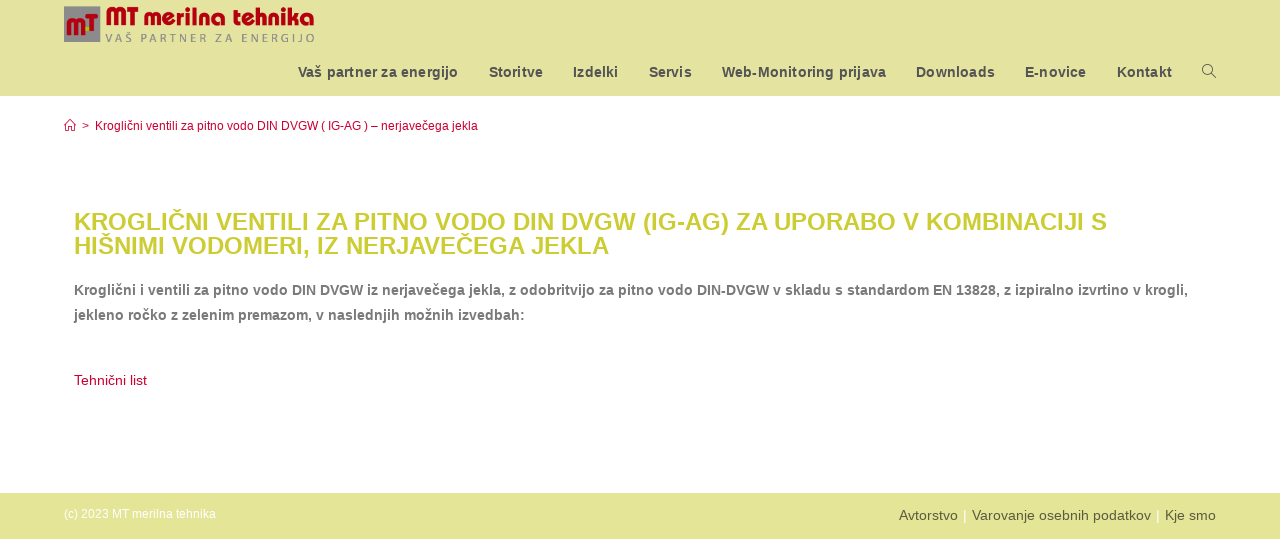

--- FILE ---
content_type: text/html; charset=UTF-8
request_url: https://mt-merilnatehnika.net/trinkwasser-kugelhaehne-ig-ag-edelstahl-3/
body_size: 17324
content:
<!DOCTYPE html>
<html class="html" lang="de">
<head>
	<meta charset="UTF-8">
	<link rel="profile" href="https://gmpg.org/xfn/11">

	<meta name='robots' content='index, follow, max-image-preview:large, max-snippet:-1, max-video-preview:-1' />
<meta name="viewport" content="width=device-width, initial-scale=1">
	<!-- This site is optimized with the Yoast SEO plugin v26.8 - https://yoast.com/product/yoast-seo-wordpress/ -->
	<title>Kroglični ventili za pitno vodo DIN DVGW ( IG-AG ) - nerjavečega jekla - MT merilna tehnika</title>
	<link rel="canonical" href="https://mt-merilnatehnika.net/trinkwasser-kugelhaehne-ig-ag-edelstahl-3/" />
	<meta property="og:locale" content="de_DE" />
	<meta property="og:type" content="article" />
	<meta property="og:title" content="Kroglični ventili za pitno vodo DIN DVGW ( IG-AG ) - nerjavečega jekla - MT merilna tehnika" />
	<meta property="og:description" content="Kroglični ventili za pitno vodo DIN DVGW (IG-AG) za uporabo v kombinaciji s hišnimi vodomeri, iz nerjavečega jekla Kroglični i ventili za pitno vodo DIN DVGW iz nerjavečega jekla, z odobritvijo za pitno vodo DIN-DVGW v skladu s standardom EN 13828, z izpiralno izvrtino v krogli, jekleno ročko z zelenim premazom, v naslednjih možnih izvedbah: [&hellip;]" />
	<meta property="og:url" content="https://mt-merilnatehnika.net/trinkwasser-kugelhaehne-ig-ag-edelstahl-3/" />
	<meta property="og:site_name" content="MT merilna tehnika" />
	<meta property="article:modified_time" content="2023-11-08T09:06:59+00:00" />
	<meta property="og:image" content="https://900610.jweiland-hosting.de/wordpress/wp-content/uploads/2022/02/Trinkwasserkugelhahn-Edelstahlversion-fuer-Hauswasserzaehler-IGAG_300x300.jpg" />
	<meta name="twitter:card" content="summary_large_image" />
	<meta name="twitter:label1" content="Geschätzte Lesezeit" />
	<meta name="twitter:data1" content="1 Minute" />
	<script type="application/ld+json" class="yoast-schema-graph">{"@context":"https://schema.org","@graph":[{"@type":"WebPage","@id":"https://mt-merilnatehnika.net/trinkwasser-kugelhaehne-ig-ag-edelstahl-3/","url":"https://mt-merilnatehnika.net/trinkwasser-kugelhaehne-ig-ag-edelstahl-3/","name":"Kroglični ventili za pitno vodo DIN DVGW ( IG-AG ) - nerjavečega jekla - MT merilna tehnika","isPartOf":{"@id":"https://mt-merilnatehnika.net/#website"},"primaryImageOfPage":{"@id":"https://mt-merilnatehnika.net/trinkwasser-kugelhaehne-ig-ag-edelstahl-3/#primaryimage"},"image":{"@id":"https://mt-merilnatehnika.net/trinkwasser-kugelhaehne-ig-ag-edelstahl-3/#primaryimage"},"thumbnailUrl":"https://900610.jweiland-hosting.de/wordpress/wp-content/uploads/2022/02/Trinkwasserkugelhahn-Edelstahlversion-fuer-Hauswasserzaehler-IGAG_300x300.jpg","datePublished":"2022-02-01T16:34:54+00:00","dateModified":"2023-11-08T09:06:59+00:00","breadcrumb":{"@id":"https://mt-merilnatehnika.net/trinkwasser-kugelhaehne-ig-ag-edelstahl-3/#breadcrumb"},"inLanguage":"de","potentialAction":[{"@type":"ReadAction","target":["https://mt-merilnatehnika.net/trinkwasser-kugelhaehne-ig-ag-edelstahl-3/"]}]},{"@type":"ImageObject","inLanguage":"de","@id":"https://mt-merilnatehnika.net/trinkwasser-kugelhaehne-ig-ag-edelstahl-3/#primaryimage","url":"https://900610.jweiland-hosting.de/wordpress/wp-content/uploads/2022/02/Trinkwasserkugelhahn-Edelstahlversion-fuer-Hauswasserzaehler-IGAG_300x300.jpg","contentUrl":"https://900610.jweiland-hosting.de/wordpress/wp-content/uploads/2022/02/Trinkwasserkugelhahn-Edelstahlversion-fuer-Hauswasserzaehler-IGAG_300x300.jpg"},{"@type":"BreadcrumbList","@id":"https://mt-merilnatehnika.net/trinkwasser-kugelhaehne-ig-ag-edelstahl-3/#breadcrumb","itemListElement":[{"@type":"ListItem","position":1,"name":"Start","item":"https://mt-merilnatehnika.net/"},{"@type":"ListItem","position":2,"name":"Kroglični ventili za pitno vodo DIN DVGW ( IG-AG ) &#8211; nerjavečega jekla"}]},{"@type":"WebSite","@id":"https://mt-merilnatehnika.net/#website","url":"https://mt-merilnatehnika.net/","name":"MT merilna tehnika","description":"VAS PARTNER ENERGIJO","publisher":{"@id":"https://mt-merilnatehnika.net/#organization"},"potentialAction":[{"@type":"SearchAction","target":{"@type":"EntryPoint","urlTemplate":"https://mt-merilnatehnika.net/?s={search_term_string}"},"query-input":{"@type":"PropertyValueSpecification","valueRequired":true,"valueName":"search_term_string"}}],"inLanguage":"de"},{"@type":"Organization","@id":"https://mt-merilnatehnika.net/#organization","name":"MT merilna tehnika","url":"https://mt-merilnatehnika.net/","logo":{"@type":"ImageObject","inLanguage":"de","@id":"https://mt-merilnatehnika.net/#/schema/logo/image/","url":"https://mt-merilnatehnika.net/wp-content/uploads/2023/04/cropped-mt_merilna_tehnika_web.png","contentUrl":"https://mt-merilnatehnika.net/wp-content/uploads/2023/04/cropped-mt_merilna_tehnika_web.png","width":397,"height":57,"caption":"MT merilna tehnika"},"image":{"@id":"https://mt-merilnatehnika.net/#/schema/logo/image/"}}]}</script>
	<!-- / Yoast SEO plugin. -->


<link rel='dns-prefetch' href='//stats.wp.com' />
<link rel="alternate" type="application/rss+xml" title="MT merilna tehnika &raquo; Feed" href="https://mt-merilnatehnika.net/feed/" />
<link rel="alternate" type="application/rss+xml" title="MT merilna tehnika &raquo; Kommentar-Feed" href="https://mt-merilnatehnika.net/comments/feed/" />
<link rel="alternate" title="oEmbed (JSON)" type="application/json+oembed" href="https://mt-merilnatehnika.net/wp-json/oembed/1.0/embed?url=https%3A%2F%2Fmt-merilnatehnika.net%2Ftrinkwasser-kugelhaehne-ig-ag-edelstahl-3%2F" />
<link rel="alternate" title="oEmbed (XML)" type="text/xml+oembed" href="https://mt-merilnatehnika.net/wp-json/oembed/1.0/embed?url=https%3A%2F%2Fmt-merilnatehnika.net%2Ftrinkwasser-kugelhaehne-ig-ag-edelstahl-3%2F&#038;format=xml" />
<style id='wp-img-auto-sizes-contain-inline-css'>
img:is([sizes=auto i],[sizes^="auto," i]){contain-intrinsic-size:3000px 1500px}
/*# sourceURL=wp-img-auto-sizes-contain-inline-css */
</style>
<style id='wp-emoji-styles-inline-css'>

	img.wp-smiley, img.emoji {
		display: inline !important;
		border: none !important;
		box-shadow: none !important;
		height: 1em !important;
		width: 1em !important;
		margin: 0 0.07em !important;
		vertical-align: -0.1em !important;
		background: none !important;
		padding: 0 !important;
	}
/*# sourceURL=wp-emoji-styles-inline-css */
</style>
<style id='classic-theme-styles-inline-css'>
/*! This file is auto-generated */
.wp-block-button__link{color:#fff;background-color:#32373c;border-radius:9999px;box-shadow:none;text-decoration:none;padding:calc(.667em + 2px) calc(1.333em + 2px);font-size:1.125em}.wp-block-file__button{background:#32373c;color:#fff;text-decoration:none}
/*# sourceURL=/wp-includes/css/classic-themes.min.css */
</style>
<link rel='stylesheet' id='mediaelement-css' href='https://mt-merilnatehnika.net/wp-includes/js/mediaelement/mediaelementplayer-legacy.min.css?ver=4.2.17' media='all' />
<link rel='stylesheet' id='wp-mediaelement-css' href='https://mt-merilnatehnika.net/wp-includes/js/mediaelement/wp-mediaelement.min.css?ver=6.9' media='all' />
<style id='jetpack-sharing-buttons-style-inline-css'>
.jetpack-sharing-buttons__services-list{display:flex;flex-direction:row;flex-wrap:wrap;gap:0;list-style-type:none;margin:5px;padding:0}.jetpack-sharing-buttons__services-list.has-small-icon-size{font-size:12px}.jetpack-sharing-buttons__services-list.has-normal-icon-size{font-size:16px}.jetpack-sharing-buttons__services-list.has-large-icon-size{font-size:24px}.jetpack-sharing-buttons__services-list.has-huge-icon-size{font-size:36px}@media print{.jetpack-sharing-buttons__services-list{display:none!important}}.editor-styles-wrapper .wp-block-jetpack-sharing-buttons{gap:0;padding-inline-start:0}ul.jetpack-sharing-buttons__services-list.has-background{padding:1.25em 2.375em}
/*# sourceURL=https://mt-merilnatehnika.net/wp-content/plugins/jetpack/_inc/blocks/sharing-buttons/view.css */
</style>
<style id='global-styles-inline-css'>
:root{--wp--preset--aspect-ratio--square: 1;--wp--preset--aspect-ratio--4-3: 4/3;--wp--preset--aspect-ratio--3-4: 3/4;--wp--preset--aspect-ratio--3-2: 3/2;--wp--preset--aspect-ratio--2-3: 2/3;--wp--preset--aspect-ratio--16-9: 16/9;--wp--preset--aspect-ratio--9-16: 9/16;--wp--preset--color--black: #000000;--wp--preset--color--cyan-bluish-gray: #abb8c3;--wp--preset--color--white: #ffffff;--wp--preset--color--pale-pink: #f78da7;--wp--preset--color--vivid-red: #cf2e2e;--wp--preset--color--luminous-vivid-orange: #ff6900;--wp--preset--color--luminous-vivid-amber: #fcb900;--wp--preset--color--light-green-cyan: #7bdcb5;--wp--preset--color--vivid-green-cyan: #00d084;--wp--preset--color--pale-cyan-blue: #8ed1fc;--wp--preset--color--vivid-cyan-blue: #0693e3;--wp--preset--color--vivid-purple: #9b51e0;--wp--preset--gradient--vivid-cyan-blue-to-vivid-purple: linear-gradient(135deg,rgb(6,147,227) 0%,rgb(155,81,224) 100%);--wp--preset--gradient--light-green-cyan-to-vivid-green-cyan: linear-gradient(135deg,rgb(122,220,180) 0%,rgb(0,208,130) 100%);--wp--preset--gradient--luminous-vivid-amber-to-luminous-vivid-orange: linear-gradient(135deg,rgb(252,185,0) 0%,rgb(255,105,0) 100%);--wp--preset--gradient--luminous-vivid-orange-to-vivid-red: linear-gradient(135deg,rgb(255,105,0) 0%,rgb(207,46,46) 100%);--wp--preset--gradient--very-light-gray-to-cyan-bluish-gray: linear-gradient(135deg,rgb(238,238,238) 0%,rgb(169,184,195) 100%);--wp--preset--gradient--cool-to-warm-spectrum: linear-gradient(135deg,rgb(74,234,220) 0%,rgb(151,120,209) 20%,rgb(207,42,186) 40%,rgb(238,44,130) 60%,rgb(251,105,98) 80%,rgb(254,248,76) 100%);--wp--preset--gradient--blush-light-purple: linear-gradient(135deg,rgb(255,206,236) 0%,rgb(152,150,240) 100%);--wp--preset--gradient--blush-bordeaux: linear-gradient(135deg,rgb(254,205,165) 0%,rgb(254,45,45) 50%,rgb(107,0,62) 100%);--wp--preset--gradient--luminous-dusk: linear-gradient(135deg,rgb(255,203,112) 0%,rgb(199,81,192) 50%,rgb(65,88,208) 100%);--wp--preset--gradient--pale-ocean: linear-gradient(135deg,rgb(255,245,203) 0%,rgb(182,227,212) 50%,rgb(51,167,181) 100%);--wp--preset--gradient--electric-grass: linear-gradient(135deg,rgb(202,248,128) 0%,rgb(113,206,126) 100%);--wp--preset--gradient--midnight: linear-gradient(135deg,rgb(2,3,129) 0%,rgb(40,116,252) 100%);--wp--preset--font-size--small: 13px;--wp--preset--font-size--medium: 20px;--wp--preset--font-size--large: 36px;--wp--preset--font-size--x-large: 42px;--wp--preset--spacing--20: 0.44rem;--wp--preset--spacing--30: 0.67rem;--wp--preset--spacing--40: 1rem;--wp--preset--spacing--50: 1.5rem;--wp--preset--spacing--60: 2.25rem;--wp--preset--spacing--70: 3.38rem;--wp--preset--spacing--80: 5.06rem;--wp--preset--shadow--natural: 6px 6px 9px rgba(0, 0, 0, 0.2);--wp--preset--shadow--deep: 12px 12px 50px rgba(0, 0, 0, 0.4);--wp--preset--shadow--sharp: 6px 6px 0px rgba(0, 0, 0, 0.2);--wp--preset--shadow--outlined: 6px 6px 0px -3px rgb(255, 255, 255), 6px 6px rgb(0, 0, 0);--wp--preset--shadow--crisp: 6px 6px 0px rgb(0, 0, 0);}:where(.is-layout-flex){gap: 0.5em;}:where(.is-layout-grid){gap: 0.5em;}body .is-layout-flex{display: flex;}.is-layout-flex{flex-wrap: wrap;align-items: center;}.is-layout-flex > :is(*, div){margin: 0;}body .is-layout-grid{display: grid;}.is-layout-grid > :is(*, div){margin: 0;}:where(.wp-block-columns.is-layout-flex){gap: 2em;}:where(.wp-block-columns.is-layout-grid){gap: 2em;}:where(.wp-block-post-template.is-layout-flex){gap: 1.25em;}:where(.wp-block-post-template.is-layout-grid){gap: 1.25em;}.has-black-color{color: var(--wp--preset--color--black) !important;}.has-cyan-bluish-gray-color{color: var(--wp--preset--color--cyan-bluish-gray) !important;}.has-white-color{color: var(--wp--preset--color--white) !important;}.has-pale-pink-color{color: var(--wp--preset--color--pale-pink) !important;}.has-vivid-red-color{color: var(--wp--preset--color--vivid-red) !important;}.has-luminous-vivid-orange-color{color: var(--wp--preset--color--luminous-vivid-orange) !important;}.has-luminous-vivid-amber-color{color: var(--wp--preset--color--luminous-vivid-amber) !important;}.has-light-green-cyan-color{color: var(--wp--preset--color--light-green-cyan) !important;}.has-vivid-green-cyan-color{color: var(--wp--preset--color--vivid-green-cyan) !important;}.has-pale-cyan-blue-color{color: var(--wp--preset--color--pale-cyan-blue) !important;}.has-vivid-cyan-blue-color{color: var(--wp--preset--color--vivid-cyan-blue) !important;}.has-vivid-purple-color{color: var(--wp--preset--color--vivid-purple) !important;}.has-black-background-color{background-color: var(--wp--preset--color--black) !important;}.has-cyan-bluish-gray-background-color{background-color: var(--wp--preset--color--cyan-bluish-gray) !important;}.has-white-background-color{background-color: var(--wp--preset--color--white) !important;}.has-pale-pink-background-color{background-color: var(--wp--preset--color--pale-pink) !important;}.has-vivid-red-background-color{background-color: var(--wp--preset--color--vivid-red) !important;}.has-luminous-vivid-orange-background-color{background-color: var(--wp--preset--color--luminous-vivid-orange) !important;}.has-luminous-vivid-amber-background-color{background-color: var(--wp--preset--color--luminous-vivid-amber) !important;}.has-light-green-cyan-background-color{background-color: var(--wp--preset--color--light-green-cyan) !important;}.has-vivid-green-cyan-background-color{background-color: var(--wp--preset--color--vivid-green-cyan) !important;}.has-pale-cyan-blue-background-color{background-color: var(--wp--preset--color--pale-cyan-blue) !important;}.has-vivid-cyan-blue-background-color{background-color: var(--wp--preset--color--vivid-cyan-blue) !important;}.has-vivid-purple-background-color{background-color: var(--wp--preset--color--vivid-purple) !important;}.has-black-border-color{border-color: var(--wp--preset--color--black) !important;}.has-cyan-bluish-gray-border-color{border-color: var(--wp--preset--color--cyan-bluish-gray) !important;}.has-white-border-color{border-color: var(--wp--preset--color--white) !important;}.has-pale-pink-border-color{border-color: var(--wp--preset--color--pale-pink) !important;}.has-vivid-red-border-color{border-color: var(--wp--preset--color--vivid-red) !important;}.has-luminous-vivid-orange-border-color{border-color: var(--wp--preset--color--luminous-vivid-orange) !important;}.has-luminous-vivid-amber-border-color{border-color: var(--wp--preset--color--luminous-vivid-amber) !important;}.has-light-green-cyan-border-color{border-color: var(--wp--preset--color--light-green-cyan) !important;}.has-vivid-green-cyan-border-color{border-color: var(--wp--preset--color--vivid-green-cyan) !important;}.has-pale-cyan-blue-border-color{border-color: var(--wp--preset--color--pale-cyan-blue) !important;}.has-vivid-cyan-blue-border-color{border-color: var(--wp--preset--color--vivid-cyan-blue) !important;}.has-vivid-purple-border-color{border-color: var(--wp--preset--color--vivid-purple) !important;}.has-vivid-cyan-blue-to-vivid-purple-gradient-background{background: var(--wp--preset--gradient--vivid-cyan-blue-to-vivid-purple) !important;}.has-light-green-cyan-to-vivid-green-cyan-gradient-background{background: var(--wp--preset--gradient--light-green-cyan-to-vivid-green-cyan) !important;}.has-luminous-vivid-amber-to-luminous-vivid-orange-gradient-background{background: var(--wp--preset--gradient--luminous-vivid-amber-to-luminous-vivid-orange) !important;}.has-luminous-vivid-orange-to-vivid-red-gradient-background{background: var(--wp--preset--gradient--luminous-vivid-orange-to-vivid-red) !important;}.has-very-light-gray-to-cyan-bluish-gray-gradient-background{background: var(--wp--preset--gradient--very-light-gray-to-cyan-bluish-gray) !important;}.has-cool-to-warm-spectrum-gradient-background{background: var(--wp--preset--gradient--cool-to-warm-spectrum) !important;}.has-blush-light-purple-gradient-background{background: var(--wp--preset--gradient--blush-light-purple) !important;}.has-blush-bordeaux-gradient-background{background: var(--wp--preset--gradient--blush-bordeaux) !important;}.has-luminous-dusk-gradient-background{background: var(--wp--preset--gradient--luminous-dusk) !important;}.has-pale-ocean-gradient-background{background: var(--wp--preset--gradient--pale-ocean) !important;}.has-electric-grass-gradient-background{background: var(--wp--preset--gradient--electric-grass) !important;}.has-midnight-gradient-background{background: var(--wp--preset--gradient--midnight) !important;}.has-small-font-size{font-size: var(--wp--preset--font-size--small) !important;}.has-medium-font-size{font-size: var(--wp--preset--font-size--medium) !important;}.has-large-font-size{font-size: var(--wp--preset--font-size--large) !important;}.has-x-large-font-size{font-size: var(--wp--preset--font-size--x-large) !important;}
:where(.wp-block-post-template.is-layout-flex){gap: 1.25em;}:where(.wp-block-post-template.is-layout-grid){gap: 1.25em;}
:where(.wp-block-term-template.is-layout-flex){gap: 1.25em;}:where(.wp-block-term-template.is-layout-grid){gap: 1.25em;}
:where(.wp-block-columns.is-layout-flex){gap: 2em;}:where(.wp-block-columns.is-layout-grid){gap: 2em;}
:root :where(.wp-block-pullquote){font-size: 1.5em;line-height: 1.6;}
/*# sourceURL=global-styles-inline-css */
</style>
<link rel='stylesheet' id='cmplz-general-css' href='https://mt-merilnatehnika.net/wp-content/plugins/complianz-gdpr/assets/css/cookieblocker.min.css?ver=1765944866' media='all' />
<link rel='stylesheet' id='font-awesome-css' href='https://mt-merilnatehnika.net/wp-content/themes/oceanwp/assets/fonts/fontawesome/css/all.min.css?ver=6.7.2' media='all' />
<link rel='stylesheet' id='simple-line-icons-css' href='https://mt-merilnatehnika.net/wp-content/themes/oceanwp/assets/css/third/simple-line-icons.min.css?ver=2.4.0' media='all' />
<link rel='stylesheet' id='oceanwp-style-css' href='https://mt-merilnatehnika.net/wp-content/themes/oceanwp/assets/css/style.min.css?ver=4.1.3' media='all' />
<style id='oceanwp-style-inline-css'>
body div.wpforms-container-full .wpforms-form input[type=submit]:hover,
			body div.wpforms-container-full .wpforms-form input[type=submit]:active,
			body div.wpforms-container-full .wpforms-form button[type=submit]:hover,
			body div.wpforms-container-full .wpforms-form button[type=submit]:active,
			body div.wpforms-container-full .wpforms-form .wpforms-page-button:hover,
			body div.wpforms-container-full .wpforms-form .wpforms-page-button:active,
			body .wp-core-ui div.wpforms-container-full .wpforms-form input[type=submit]:hover,
			body .wp-core-ui div.wpforms-container-full .wpforms-form input[type=submit]:active,
			body .wp-core-ui div.wpforms-container-full .wpforms-form button[type=submit]:hover,
			body .wp-core-ui div.wpforms-container-full .wpforms-form button[type=submit]:active,
			body .wp-core-ui div.wpforms-container-full .wpforms-form .wpforms-page-button:hover,
			body .wp-core-ui div.wpforms-container-full .wpforms-form .wpforms-page-button:active {
					background: linear-gradient(0deg, rgba(0, 0, 0, 0.2), rgba(0, 0, 0, 0.2)), var(--wpforms-button-background-color-alt, var(--wpforms-button-background-color)) !important;
			}
/*# sourceURL=oceanwp-style-inline-css */
</style>
<link rel='stylesheet' id='newsletter-css' href='https://mt-merilnatehnika.net/wp-content/plugins/newsletter/style.css?ver=9.1.1' media='all' />
<link rel='stylesheet' id='elementor-icons-css' href='https://mt-merilnatehnika.net/wp-content/plugins/elementor/assets/lib/eicons/css/elementor-icons.min.css?ver=5.46.0' media='all' />
<link rel='stylesheet' id='elementor-frontend-css' href='https://mt-merilnatehnika.net/wp-content/plugins/elementor/assets/css/frontend.min.css?ver=3.34.2' media='all' />
<link rel='stylesheet' id='elementor-post-1022-css' href='https://mt-merilnatehnika.net/wp-content/uploads/elementor/css/post-1022.css?ver=1768969626' media='all' />
<link rel='stylesheet' id='widget-heading-css' href='https://mt-merilnatehnika.net/wp-content/plugins/elementor/assets/css/widget-heading.min.css?ver=3.34.2' media='all' />
<link rel='stylesheet' id='widget-image-css' href='https://mt-merilnatehnika.net/wp-content/plugins/elementor/assets/css/widget-image.min.css?ver=3.34.2' media='all' />
<link rel='stylesheet' id='elementor-post-8092-css' href='https://mt-merilnatehnika.net/wp-content/uploads/elementor/css/post-8092.css?ver=1768992144' media='all' />
<script src="https://mt-merilnatehnika.net/wp-includes/js/jquery/jquery.min.js?ver=3.7.1" id="jquery-core-js"></script>
<script src="https://mt-merilnatehnika.net/wp-includes/js/jquery/jquery-migrate.min.js?ver=3.4.1" id="jquery-migrate-js"></script>
<script id="3d-flip-book-client-locale-loader-js-extra">
var FB3D_CLIENT_LOCALE = {"ajaxurl":"https://mt-merilnatehnika.net/wp-admin/admin-ajax.php","dictionary":{"Table of contents":"Table of contents","Close":"Close","Bookmarks":"Bookmarks","Thumbnails":"Thumbnails","Search":"Search","Share":"Share","Facebook":"Facebook","Twitter":"Twitter","Email":"Email","Play":"Play","Previous page":"Previous page","Next page":"Next page","Zoom in":"Zoom in","Zoom out":"Zoom out","Fit view":"Fit view","Auto play":"Auto play","Full screen":"Full screen","More":"More","Smart pan":"Smart pan","Single page":"Single page","Sounds":"Sounds","Stats":"Stats","Print":"Print","Download":"Download","Goto first page":"Goto first page","Goto last page":"Goto last page"},"images":"https://mt-merilnatehnika.net/wp-content/plugins/interactive-3d-flipbook-powered-physics-engine/assets/images/","jsData":{"urls":[],"posts":{"ids_mis":[],"ids":[]},"pages":[],"firstPages":[],"bookCtrlProps":[],"bookTemplates":[]},"key":"3d-flip-book","pdfJS":{"pdfJsLib":"https://mt-merilnatehnika.net/wp-content/plugins/interactive-3d-flipbook-powered-physics-engine/assets/js/pdf.min.js?ver=4.3.136","pdfJsWorker":"https://mt-merilnatehnika.net/wp-content/plugins/interactive-3d-flipbook-powered-physics-engine/assets/js/pdf.worker.js?ver=4.3.136","stablePdfJsLib":"https://mt-merilnatehnika.net/wp-content/plugins/interactive-3d-flipbook-powered-physics-engine/assets/js/stable/pdf.min.js?ver=2.5.207","stablePdfJsWorker":"https://mt-merilnatehnika.net/wp-content/plugins/interactive-3d-flipbook-powered-physics-engine/assets/js/stable/pdf.worker.js?ver=2.5.207","pdfJsCMapUrl":"https://mt-merilnatehnika.net/wp-content/plugins/interactive-3d-flipbook-powered-physics-engine/assets/cmaps/"},"cacheurl":"https://mt-merilnatehnika.net/wp-content/uploads/3d-flip-book/cache/","pluginsurl":"https://mt-merilnatehnika.net/wp-content/plugins/","pluginurl":"https://mt-merilnatehnika.net/wp-content/plugins/interactive-3d-flipbook-powered-physics-engine/","thumbnailSize":{"width":"150","height":"150"},"version":"1.16.16"};
//# sourceURL=3d-flip-book-client-locale-loader-js-extra
</script>
<script src="https://mt-merilnatehnika.net/wp-content/plugins/interactive-3d-flipbook-powered-physics-engine/assets/js/client-locale-loader.js?ver=1.16.16" id="3d-flip-book-client-locale-loader-js" async data-wp-strategy="async"></script>
<link rel="https://api.w.org/" href="https://mt-merilnatehnika.net/wp-json/" /><link rel="alternate" title="JSON" type="application/json" href="https://mt-merilnatehnika.net/wp-json/wp/v2/pages/8092" /><link rel="EditURI" type="application/rsd+xml" title="RSD" href="https://mt-merilnatehnika.net/xmlrpc.php?rsd" />
<meta name="generator" content="WordPress 6.9" />
<link rel='shortlink' href='https://mt-merilnatehnika.net/?p=8092' />
	<style>img#wpstats{display:none}</style>
		<meta name="generator" content="Elementor 3.34.2; features: additional_custom_breakpoints; settings: css_print_method-external, google_font-enabled, font_display-swap">
<style type="text/css" id="filter-everything-inline-css">.wpc-orderby-select{width:100%}.wpc-filters-open-button-container{display:none}.wpc-debug-message{padding:16px;font-size:14px;border:1px dashed #ccc;margin-bottom:20px}.wpc-debug-title{visibility:hidden}.wpc-button-inner,.wpc-chip-content{display:flex;align-items:center}.wpc-icon-html-wrapper{position:relative;margin-right:10px;top:2px}.wpc-icon-html-wrapper span{display:block;height:1px;width:18px;border-radius:3px;background:#2c2d33;margin-bottom:4px;position:relative}span.wpc-icon-line-1:after,span.wpc-icon-line-2:after,span.wpc-icon-line-3:after{content:"";display:block;width:3px;height:3px;border:1px solid #2c2d33;background-color:#fff;position:absolute;top:-2px;box-sizing:content-box}span.wpc-icon-line-3:after{border-radius:50%;left:2px}span.wpc-icon-line-1:after{border-radius:50%;left:5px}span.wpc-icon-line-2:after{border-radius:50%;left:12px}body .wpc-filters-open-button-container a.wpc-filters-open-widget,body .wpc-filters-open-button-container a.wpc-open-close-filters-button{display:inline-block;text-align:left;border:1px solid #2c2d33;border-radius:2px;line-height:1.5;padding:7px 12px;background-color:transparent;color:#2c2d33;box-sizing:border-box;text-decoration:none!important;font-weight:400;transition:none;position:relative}@media screen and (max-width:768px){.wpc_show_bottom_widget .wpc-filters-open-button-container,.wpc_show_open_close_button .wpc-filters-open-button-container{display:block}.wpc_show_bottom_widget .wpc-filters-open-button-container{margin-top:1em;margin-bottom:1em}}</style>
			<style>
				.e-con.e-parent:nth-of-type(n+4):not(.e-lazyloaded):not(.e-no-lazyload),
				.e-con.e-parent:nth-of-type(n+4):not(.e-lazyloaded):not(.e-no-lazyload) * {
					background-image: none !important;
				}
				@media screen and (max-height: 1024px) {
					.e-con.e-parent:nth-of-type(n+3):not(.e-lazyloaded):not(.e-no-lazyload),
					.e-con.e-parent:nth-of-type(n+3):not(.e-lazyloaded):not(.e-no-lazyload) * {
						background-image: none !important;
					}
				}
				@media screen and (max-height: 640px) {
					.e-con.e-parent:nth-of-type(n+2):not(.e-lazyloaded):not(.e-no-lazyload),
					.e-con.e-parent:nth-of-type(n+2):not(.e-lazyloaded):not(.e-no-lazyload) * {
						background-image: none !important;
					}
				}
			</style>
			<link rel="icon" href="https://mt-merilnatehnika.net/wp-content/uploads/2023/04/cropped-cropped-cropped-MT_quadrat-32x32.png" sizes="32x32" />
<link rel="icon" href="https://mt-merilnatehnika.net/wp-content/uploads/2023/04/cropped-cropped-cropped-MT_quadrat-192x192.png" sizes="192x192" />
<link rel="apple-touch-icon" href="https://mt-merilnatehnika.net/wp-content/uploads/2023/04/cropped-cropped-cropped-MT_quadrat-180x180.png" />
<meta name="msapplication-TileImage" content="https://mt-merilnatehnika.net/wp-content/uploads/2023/04/cropped-cropped-cropped-MT_quadrat-270x270.png" />
<!-- OceanWP CSS -->
<style type="text/css">
/* Colors */a:hover,a.light:hover,.theme-heading .text::before,.theme-heading .text::after,#top-bar-content >a:hover,#top-bar-social li.oceanwp-email a:hover,#site-navigation-wrap .dropdown-menu >li >a:hover,#site-header.medium-header #medium-searchform button:hover,.oceanwp-mobile-menu-icon a:hover,.blog-entry.post .blog-entry-header .entry-title a:hover,.blog-entry.post .blog-entry-readmore a:hover,.blog-entry.thumbnail-entry .blog-entry-category a,ul.meta li a:hover,.dropcap,.single nav.post-navigation .nav-links .title,body .related-post-title a:hover,body #wp-calendar caption,body .contact-info-widget.default i,body .contact-info-widget.big-icons i,body .custom-links-widget .oceanwp-custom-links li a:hover,body .custom-links-widget .oceanwp-custom-links li a:hover:before,body .posts-thumbnails-widget li a:hover,body .social-widget li.oceanwp-email a:hover,.comment-author .comment-meta .comment-reply-link,#respond #cancel-comment-reply-link:hover,#footer-widgets .footer-box a:hover,#footer-bottom a:hover,#footer-bottom #footer-bottom-menu a:hover,.sidr a:hover,.sidr-class-dropdown-toggle:hover,.sidr-class-menu-item-has-children.active >a,.sidr-class-menu-item-has-children.active >a >.sidr-class-dropdown-toggle,input[type=checkbox]:checked:before{color:#cccc33}.single nav.post-navigation .nav-links .title .owp-icon use,.blog-entry.post .blog-entry-readmore a:hover .owp-icon use,body .contact-info-widget.default .owp-icon use,body .contact-info-widget.big-icons .owp-icon use{stroke:#cccc33}input[type="button"],input[type="reset"],input[type="submit"],button[type="submit"],.button,#site-navigation-wrap .dropdown-menu >li.btn >a >span,.thumbnail:hover i,.thumbnail:hover .link-post-svg-icon,.post-quote-content,.omw-modal .omw-close-modal,body .contact-info-widget.big-icons li:hover i,body .contact-info-widget.big-icons li:hover .owp-icon,body div.wpforms-container-full .wpforms-form input[type=submit],body div.wpforms-container-full .wpforms-form button[type=submit],body div.wpforms-container-full .wpforms-form .wpforms-page-button,.woocommerce-cart .wp-element-button,.woocommerce-checkout .wp-element-button,.wp-block-button__link{background-color:#cccc33}.widget-title{border-color:#cccc33}blockquote{border-color:#cccc33}.wp-block-quote{border-color:#cccc33}#searchform-dropdown{border-color:#cccc33}.dropdown-menu .sub-menu{border-color:#cccc33}.blog-entry.large-entry .blog-entry-readmore a:hover{border-color:#cccc33}.oceanwp-newsletter-form-wrap input[type="email"]:focus{border-color:#cccc33}.social-widget li.oceanwp-email a:hover{border-color:#cccc33}#respond #cancel-comment-reply-link:hover{border-color:#cccc33}body .contact-info-widget.big-icons li:hover i{border-color:#cccc33}body .contact-info-widget.big-icons li:hover .owp-icon{border-color:#cccc33}#footer-widgets .oceanwp-newsletter-form-wrap input[type="email"]:focus{border-color:#cccc33}input[type="button"]:hover,input[type="reset"]:hover,input[type="submit"]:hover,button[type="submit"]:hover,input[type="button"]:focus,input[type="reset"]:focus,input[type="submit"]:focus,button[type="submit"]:focus,.button:hover,.button:focus,#site-navigation-wrap .dropdown-menu >li.btn >a:hover >span,.post-quote-author,.omw-modal .omw-close-modal:hover,body div.wpforms-container-full .wpforms-form input[type=submit]:hover,body div.wpforms-container-full .wpforms-form button[type=submit]:hover,body div.wpforms-container-full .wpforms-form .wpforms-page-button:hover,.woocommerce-cart .wp-element-button:hover,.woocommerce-checkout .wp-element-button:hover,.wp-block-button__link:hover{background-color:#cc0033}table th,table td,hr,.content-area,body.content-left-sidebar #content-wrap .content-area,.content-left-sidebar .content-area,#top-bar-wrap,#site-header,#site-header.top-header #search-toggle,.dropdown-menu ul li,.centered-minimal-page-header,.blog-entry.post,.blog-entry.grid-entry .blog-entry-inner,.blog-entry.thumbnail-entry .blog-entry-bottom,.single-post .entry-title,.single .entry-share-wrap .entry-share,.single .entry-share,.single .entry-share ul li a,.single nav.post-navigation,.single nav.post-navigation .nav-links .nav-previous,#author-bio,#author-bio .author-bio-avatar,#author-bio .author-bio-social li a,#related-posts,#comments,.comment-body,#respond #cancel-comment-reply-link,#blog-entries .type-page,.page-numbers a,.page-numbers span:not(.elementor-screen-only),.page-links span,body #wp-calendar caption,body #wp-calendar th,body #wp-calendar tbody,body .contact-info-widget.default i,body .contact-info-widget.big-icons i,body .contact-info-widget.big-icons .owp-icon,body .contact-info-widget.default .owp-icon,body .posts-thumbnails-widget li,body .tagcloud a{border-color:rgba(0,0,0,0.6)}a{color:#cc0033}a .owp-icon use{stroke:#cc0033}a:hover{color:rgba(0,0,0,0.8)}a:hover .owp-icon use{stroke:rgba(0,0,0,0.8)}body .theme-button,body input[type="submit"],body button[type="submit"],body button,body .button,body div.wpforms-container-full .wpforms-form input[type=submit],body div.wpforms-container-full .wpforms-form button[type=submit],body div.wpforms-container-full .wpforms-form .wpforms-page-button,.woocommerce-cart .wp-element-button,.woocommerce-checkout .wp-element-button,.wp-block-button__link{background-color:#cccc33}body .theme-button:hover,body input[type="submit"]:hover,body button[type="submit"]:hover,body button:hover,body .button:hover,body div.wpforms-container-full .wpforms-form input[type=submit]:hover,body div.wpforms-container-full .wpforms-form input[type=submit]:active,body div.wpforms-container-full .wpforms-form button[type=submit]:hover,body div.wpforms-container-full .wpforms-form button[type=submit]:active,body div.wpforms-container-full .wpforms-form .wpforms-page-button:hover,body div.wpforms-container-full .wpforms-form .wpforms-page-button:active,.woocommerce-cart .wp-element-button:hover,.woocommerce-checkout .wp-element-button:hover,.wp-block-button__link:hover{background-color:#cc0033}body .theme-button,body input[type="submit"],body button[type="submit"],body button,body .button,body div.wpforms-container-full .wpforms-form input[type=submit],body div.wpforms-container-full .wpforms-form button[type=submit],body div.wpforms-container-full .wpforms-form .wpforms-page-button,.woocommerce-cart .wp-element-button,.woocommerce-checkout .wp-element-button,.wp-block-button__link{border-color:#ffffff}body .theme-button:hover,body input[type="submit"]:hover,body button[type="submit"]:hover,body button:hover,body .button:hover,body div.wpforms-container-full .wpforms-form input[type=submit]:hover,body div.wpforms-container-full .wpforms-form input[type=submit]:active,body div.wpforms-container-full .wpforms-form button[type=submit]:hover,body div.wpforms-container-full .wpforms-form button[type=submit]:active,body div.wpforms-container-full .wpforms-form .wpforms-page-button:hover,body div.wpforms-container-full .wpforms-form .wpforms-page-button:active,.woocommerce-cart .wp-element-button:hover,.woocommerce-checkout .wp-element-button:hover,.wp-block-button__link:hover{border-color:#ffffff}.page-header .page-header-title,.page-header.background-image-page-header .page-header-title{color:#ffffff}.site-breadcrumbs,.background-image-page-header .site-breadcrumbs{color:#cc0033}.site-breadcrumbs ul li .breadcrumb-sep,.site-breadcrumbs ol li .breadcrumb-sep{color:#cc0033}.site-breadcrumbs a:hover,.background-image-page-header .site-breadcrumbs a:hover{color:#cc0033}.site-breadcrumbs a:hover .owp-icon use,.background-image-page-header .site-breadcrumbs a:hover .owp-icon use{stroke:#cc0033}h1,h2,h3,h4,h5,h6,.theme-heading,.widget-title,.oceanwp-widget-recent-posts-title,.comment-reply-title,.entry-title,.sidebar-box .widget-title{color:#cccc33}h1{color:#cccc33}h2{color:#cccc33}h3{color:rgba(51,51,51,0.8)}/* OceanWP Style Settings CSS */@media only screen and (min-width:960px){.widget-area,.content-left-sidebar .widget-area{width:25%}}.theme-button,input[type="submit"],button[type="submit"],button,.button,body div.wpforms-container-full .wpforms-form input[type=submit],body div.wpforms-container-full .wpforms-form button[type=submit],body div.wpforms-container-full .wpforms-form .wpforms-page-button{border-style:solid}.theme-button,input[type="submit"],button[type="submit"],button,.button,body div.wpforms-container-full .wpforms-form input[type=submit],body div.wpforms-container-full .wpforms-form button[type=submit],body div.wpforms-container-full .wpforms-form .wpforms-page-button{border-width:1px}form input[type="text"],form input[type="password"],form input[type="email"],form input[type="url"],form input[type="date"],form input[type="month"],form input[type="time"],form input[type="datetime"],form input[type="datetime-local"],form input[type="week"],form input[type="number"],form input[type="search"],form input[type="tel"],form input[type="color"],form select,form textarea,.woocommerce .woocommerce-checkout .select2-container--default .select2-selection--single{border-style:solid}body div.wpforms-container-full .wpforms-form input[type=date],body div.wpforms-container-full .wpforms-form input[type=datetime],body div.wpforms-container-full .wpforms-form input[type=datetime-local],body div.wpforms-container-full .wpforms-form input[type=email],body div.wpforms-container-full .wpforms-form input[type=month],body div.wpforms-container-full .wpforms-form input[type=number],body div.wpforms-container-full .wpforms-form input[type=password],body div.wpforms-container-full .wpforms-form input[type=range],body div.wpforms-container-full .wpforms-form input[type=search],body div.wpforms-container-full .wpforms-form input[type=tel],body div.wpforms-container-full .wpforms-form input[type=text],body div.wpforms-container-full .wpforms-form input[type=time],body div.wpforms-container-full .wpforms-form input[type=url],body div.wpforms-container-full .wpforms-form input[type=week],body div.wpforms-container-full .wpforms-form select,body div.wpforms-container-full .wpforms-form textarea{border-style:solid}form input[type="text"],form input[type="password"],form input[type="email"],form input[type="url"],form input[type="date"],form input[type="month"],form input[type="time"],form input[type="datetime"],form input[type="datetime-local"],form input[type="week"],form input[type="number"],form input[type="search"],form input[type="tel"],form input[type="color"],form select,form textarea{border-radius:3px}body div.wpforms-container-full .wpforms-form input[type=date],body div.wpforms-container-full .wpforms-form input[type=datetime],body div.wpforms-container-full .wpforms-form input[type=datetime-local],body div.wpforms-container-full .wpforms-form input[type=email],body div.wpforms-container-full .wpforms-form input[type=month],body div.wpforms-container-full .wpforms-form input[type=number],body div.wpforms-container-full .wpforms-form input[type=password],body div.wpforms-container-full .wpforms-form input[type=range],body div.wpforms-container-full .wpforms-form input[type=search],body div.wpforms-container-full .wpforms-form input[type=tel],body div.wpforms-container-full .wpforms-form input[type=text],body div.wpforms-container-full .wpforms-form input[type=time],body div.wpforms-container-full .wpforms-form input[type=url],body div.wpforms-container-full .wpforms-form input[type=week],body div.wpforms-container-full .wpforms-form select,body div.wpforms-container-full .wpforms-form textarea{border-radius:3px}#scroll-top:hover{background-color:#cc0033}.page-header,.has-transparent-header .page-header{padding:8px 0 0 0}/* Header */#site-logo #site-logo-inner,.oceanwp-social-menu .social-menu-inner,#site-header.full_screen-header .menu-bar-inner,.after-header-content .after-header-content-inner{height:48px}#site-navigation-wrap .dropdown-menu >li >a,#site-navigation-wrap .dropdown-menu >li >span.opl-logout-link,.oceanwp-mobile-menu-icon a,.mobile-menu-close,.after-header-content-inner >a{line-height:48px}#site-header,.has-transparent-header .is-sticky #site-header,.has-vh-transparent .is-sticky #site-header.vertical-header,#searchform-header-replace{background-color:#e4e4a0}#site-header.has-header-media .overlay-header-media{background-color:rgba(0,0,0,0.5)}#site-logo #site-logo-inner a img,#site-header.center-header #site-navigation-wrap .middle-site-logo a img{max-width:250px}@media (max-width:480px){#site-logo #site-logo-inner a img,#site-header.center-header #site-navigation-wrap .middle-site-logo a img{max-width:150px}}.effect-one #site-navigation-wrap .dropdown-menu >li >a.menu-link >span:after,.effect-three #site-navigation-wrap .dropdown-menu >li >a.menu-link >span:after,.effect-five #site-navigation-wrap .dropdown-menu >li >a.menu-link >span:before,.effect-five #site-navigation-wrap .dropdown-menu >li >a.menu-link >span:after,.effect-nine #site-navigation-wrap .dropdown-menu >li >a.menu-link >span:before,.effect-nine #site-navigation-wrap .dropdown-menu >li >a.menu-link >span:after{background-color:#cc0033}.effect-four #site-navigation-wrap .dropdown-menu >li >a.menu-link >span:before,.effect-four #site-navigation-wrap .dropdown-menu >li >a.menu-link >span:after,.effect-seven #site-navigation-wrap .dropdown-menu >li >a.menu-link:hover >span:after,.effect-seven #site-navigation-wrap .dropdown-menu >li.sfHover >a.menu-link >span:after{color:#cc0033}.effect-seven #site-navigation-wrap .dropdown-menu >li >a.menu-link:hover >span:after,.effect-seven #site-navigation-wrap .dropdown-menu >li.sfHover >a.menu-link >span:after{text-shadow:10px 0 #cc0033,-10px 0 #cc0033}#site-navigation-wrap .dropdown-menu >li >a:hover,.oceanwp-mobile-menu-icon a:hover,#searchform-header-replace-close:hover{color:#cc0033}#site-navigation-wrap .dropdown-menu >li >a:hover .owp-icon use,.oceanwp-mobile-menu-icon a:hover .owp-icon use,#searchform-header-replace-close:hover .owp-icon use{stroke:#cc0033}.dropdown-menu .sub-menu,#searchform-dropdown,.current-shop-items-dropdown{background-color:#e4e4a0}.dropdown-menu .sub-menu,#searchform-dropdown,.current-shop-items-dropdown{border-color:#ffffff}.dropdown-menu ul li a.menu-link:hover{background-color:rgba(204,0,51,0.6)}#sidr,#mobile-dropdown{background-color:#cccc96}#sidr li,#sidr ul,#mobile-dropdown ul li,#mobile-dropdown ul li ul{border-color:rgba(204,0,51,0.5)}body .sidr a,body .sidr-class-dropdown-toggle,#mobile-dropdown ul li a,#mobile-dropdown ul li a .dropdown-toggle,#mobile-fullscreen ul li a,#mobile-fullscreen .oceanwp-social-menu.simple-social ul li a{color:#cc0033}#mobile-fullscreen a.close .close-icon-inner,#mobile-fullscreen a.close .close-icon-inner::after{background-color:#cc0033}body .sidr a:hover,body .sidr-class-dropdown-toggle:hover,body .sidr-class-dropdown-toggle .fa,body .sidr-class-menu-item-has-children.active >a,body .sidr-class-menu-item-has-children.active >a >.sidr-class-dropdown-toggle,#mobile-dropdown ul li a:hover,#mobile-dropdown ul li a .dropdown-toggle:hover,#mobile-dropdown .menu-item-has-children.active >a,#mobile-dropdown .menu-item-has-children.active >a >.dropdown-toggle,#mobile-fullscreen ul li a:hover,#mobile-fullscreen .oceanwp-social-menu.simple-social ul li a:hover{color:rgba(0,0,0,0.8)}#mobile-fullscreen a.close:hover .close-icon-inner,#mobile-fullscreen a.close:hover .close-icon-inner::after{background-color:rgba(0,0,0,0.8)}.sidr-class-dropdown-menu ul,#mobile-dropdown ul li ul,#mobile-fullscreen ul ul.sub-menu{background-color:#ccccb1}body .sidr-class-mobile-searchform input,#mobile-dropdown #mobile-menu-search form input{background-color:rgba(204,0,51,0.3)}body .sidr-class-mobile-searchform input,#mobile-dropdown #mobile-menu-search form input,#mobile-fullscreen #mobile-search input{border-color:#cc0033}body .sidr-class-mobile-searchform input:focus,#mobile-dropdown #mobile-menu-search form input:focus,#mobile-fullscreen #mobile-search input:focus{border-color:#cc0033}.sidr-class-mobile-searchform button,#mobile-dropdown #mobile-menu-search form button{color:#cc0033}.sidr-class-mobile-searchform button .owp-icon use,#mobile-dropdown #mobile-menu-search form button .owp-icon use{stroke:#cc0033}/* Blog CSS */.ocean-single-post-header ul.meta-item li a:hover{color:#333333}/* Footer Copyright */#footer-bottom{background-color:rgba(204,204,51,0.5)}#footer-bottom a,#footer-bottom #footer-bottom-menu a{color:rgba(0,0,0,0.6)}#footer-bottom a:hover,#footer-bottom #footer-bottom-menu a:hover{color:rgba(204,0,51,0)}.page-header{background-color:#ffffff}/* Typography */body{font-size:14px;line-height:1.8;text-transform:none}h1,h2,h3,h4,h5,h6,.theme-heading,.widget-title,.oceanwp-widget-recent-posts-title,.comment-reply-title,.entry-title,.sidebar-box .widget-title{font-family:Trebuchet MS,Helvetica,sans-serif;line-height:2.2;font-weight:800;text-transform:none}h1{font-size:24px;line-height:1.2;text-transform:uppercase}h2{font-size:20px;line-height:1.2;text-transform:uppercase}h3{font-size:18px;line-height:1.2;text-transform:none}h4{font-size:17px;line-height:1.4;text-transform:none}h5{font-size:14px;line-height:1.4}h6{font-size:15px;line-height:1.4}.page-header .page-header-title,.page-header.background-image-page-header .page-header-title{font-family:Trebuchet MS,Helvetica,sans-serif;font-size:14px;line-height:1;letter-spacing:1px;font-weight:700;text-transform:none}.page-header .page-subheading{font-size:15px;line-height:1.8;text-transform:none}.site-breadcrumbs,.site-breadcrumbs a{font-family:Trebuchet MS,Helvetica,sans-serif;font-size:12px;line-height:1.4;font-weight:400;text-transform:none}#top-bar-content,#top-bar-social-alt{font-size:12px;line-height:1.8}#site-logo a.site-logo-text{font-size:24px;line-height:1.8;text-transform:uppercase}#site-navigation-wrap .dropdown-menu >li >a,#site-header.full_screen-header .fs-dropdown-menu >li >a,#site-header.top-header #site-navigation-wrap .dropdown-menu >li >a,#site-header.center-header #site-navigation-wrap .dropdown-menu >li >a,#site-header.medium-header #site-navigation-wrap .dropdown-menu >li >a,.oceanwp-mobile-menu-icon a{font-family:Trebuchet MS,Helvetica,sans-serif;font-size:14px;letter-spacing:.2px;font-weight:600;text-transform:none}.dropdown-menu ul li a.menu-link,#site-header.full_screen-header .fs-dropdown-menu ul.sub-menu li a{font-family:Trebuchet MS,Helvetica,sans-serif;font-size:12px;line-height:1.1;letter-spacing:.6px;font-weight:400;text-transform:none}.sidr-class-dropdown-menu li a,a.sidr-class-toggle-sidr-close,#mobile-dropdown ul li a,body #mobile-fullscreen ul li a{font-family:Trebuchet MS,Helvetica,sans-serif;font-size:10px;line-height:1.1;text-transform:none}.blog-entry.post .blog-entry-header .entry-title a{font-size:24px;line-height:1.4}.ocean-single-post-header .single-post-title{font-size:34px;line-height:1.4;letter-spacing:.6px}.ocean-single-post-header ul.meta-item li,.ocean-single-post-header ul.meta-item li a{font-size:13px;line-height:1.4;letter-spacing:.6px}.ocean-single-post-header .post-author-name,.ocean-single-post-header .post-author-name a{font-size:14px;line-height:1.4;letter-spacing:.6px}.ocean-single-post-header .post-author-description{font-size:12px;line-height:1.4;letter-spacing:.6px}.single-post .entry-title{line-height:1.4;letter-spacing:.6px}.single-post ul.meta li,.single-post ul.meta li a{font-size:14px;line-height:1.4;letter-spacing:.6px}.sidebar-box .widget-title,.sidebar-box.widget_block .wp-block-heading{font-size:13px;line-height:1;letter-spacing:1px}#footer-widgets .footer-box .widget-title{font-size:13px;line-height:1;letter-spacing:1px}#footer-bottom #copyright{font-family:Trebuchet MS,Helvetica,sans-serif;font-size:12px;line-height:1;font-weight:400;text-transform:none}#footer-bottom #footer-bottom-menu{font-family:Trebuchet MS,Helvetica,sans-serif;font-size:14px;line-height:1;font-weight:400;text-transform:none}.woocommerce-store-notice.demo_store{line-height:2;letter-spacing:1.5px}.demo_store .woocommerce-store-notice__dismiss-link{line-height:2;letter-spacing:1.5px}.woocommerce ul.products li.product li.title h2,.woocommerce ul.products li.product li.title a{font-size:14px;line-height:1.5}.woocommerce ul.products li.product li.category,.woocommerce ul.products li.product li.category a{font-size:12px;line-height:1}.woocommerce ul.products li.product .price{font-size:18px;line-height:1}.woocommerce ul.products li.product .button,.woocommerce ul.products li.product .product-inner .added_to_cart{font-size:12px;line-height:1.5;letter-spacing:1px}.woocommerce ul.products li.owp-woo-cond-notice span,.woocommerce ul.products li.owp-woo-cond-notice a{font-size:16px;line-height:1;letter-spacing:1px;font-weight:600;text-transform:capitalize}.woocommerce div.product .product_title{font-size:24px;line-height:1.4;letter-spacing:.6px}.woocommerce div.product p.price{font-size:36px;line-height:1}.woocommerce .owp-btn-normal .summary form button.button,.woocommerce .owp-btn-big .summary form button.button,.woocommerce .owp-btn-very-big .summary form button.button{font-size:12px;line-height:1.5;letter-spacing:1px;text-transform:uppercase}.woocommerce div.owp-woo-single-cond-notice span,.woocommerce div.owp-woo-single-cond-notice a{font-size:18px;line-height:2;letter-spacing:1.5px;font-weight:600;text-transform:capitalize}
</style></head>

<body class="wp-singular page-template-default page page-id-8092 wp-custom-logo wp-embed-responsive wp-theme-oceanwp oceanwp-theme dropdown-mobile no-header-border default-breakpoint content-full-width content-max-width has-breadcrumbs elementor-default elementor-kit-1022 elementor-page elementor-page-8092" itemscope="itemscope" itemtype="https://schema.org/WebPage">

	
	
	<div id="outer-wrap" class="site clr">

		<a class="skip-link screen-reader-text" href="#main">Zum Inhalt springen</a>

		
		<div id="wrap" class="clr">

			
			
<header id="site-header" class="minimal-header center-logo effect-one clr" data-height="48" itemscope="itemscope" itemtype="https://schema.org/WPHeader" role="banner">

	
					
			<div id="site-header-inner" class="clr container">

				
	
	<div class="oceanwp-mobile-menu-icon clr mobile-left">

		
		
		
		<a href="https://mt-merilnatehnika.net/#mobile-menu-toggle" class="mobile-menu"  aria-label="Mobiles Menü">
							<i class="fa fa-bars" aria-hidden="true"></i>
						</a>

		
		
		
	</div><!-- #oceanwp-mobile-menu-navbar -->

	

				

<div id="site-logo" class="clr" itemscope itemtype="https://schema.org/Brand" >

	
	<div id="site-logo-inner" class="clr">

		<a href="https://mt-merilnatehnika.net/" class="custom-logo-link" rel="home"><img width="397" height="57" src="https://mt-merilnatehnika.net/wp-content/uploads/2023/04/cropped-mt_merilna_tehnika_web.png" class="custom-logo" alt="MT merilna tehnika" decoding="async" srcset="https://mt-merilnatehnika.net/wp-content/uploads/2023/04/cropped-mt_merilna_tehnika_web.png 397w, https://mt-merilnatehnika.net/wp-content/uploads/2023/04/cropped-mt_merilna_tehnika_web-300x43.png 300w" sizes="(max-width: 397px) 100vw, 397px" /></a>
	</div><!-- #site-logo-inner -->

	
	
</div><!-- #site-logo -->

			<div id="site-navigation-wrap" class="no-top-border clr">
			
			
			
			<nav id="site-navigation" class="navigation main-navigation clr" itemscope="itemscope" itemtype="https://schema.org/SiteNavigationElement" role="navigation" >

				<ul id="menu-primary" class="main-menu dropdown-menu sf-menu"><li id="menu-item-3795" class="menu-item menu-item-type-post_type menu-item-object-page menu-item-has-children dropdown menu-item-3795"><a href="https://mt-merilnatehnika.net/vas-partner-za-energijo/" class="menu-link"><span class="text-wrap">Vaš partner za energijo</span></a>
<ul class="sub-menu">
	<li id="menu-item-3759" class="menu-item menu-item-type-post_type menu-item-object-page menu-item-3759"><a href="https://mt-merilnatehnika.net/vas-partner-za-energijo/mt-international/" class="menu-link"><span class="text-wrap">MT Internacionalno</span></a></li>	<li id="menu-item-3758" class="menu-item menu-item-type-post_type menu-item-object-page menu-item-3758"><a href="https://mt-merilnatehnika.net/vas-partner-za-energijo/certifikati-2/" class="menu-link"><span class="text-wrap">Certifikati</span></a></li>	<li id="menu-item-3757" class="menu-item menu-item-type-post_type menu-item-object-page menu-item-3757"><a href="https://mt-merilnatehnika.net/vas-partner-za-energijo/mission/" class="menu-link"><span class="text-wrap">Misija</span></a></li>	<li id="menu-item-3760" class="menu-item menu-item-type-post_type menu-item-object-page menu-item-3760"><a href="https://mt-merilnatehnika.net/vas-partner-za-energijo/videos/" class="menu-link"><span class="text-wrap">Videi</span></a></li>	<li id="menu-item-3756" class="menu-item menu-item-type-post_type menu-item-object-page menu-item-3756"><a href="https://mt-merilnatehnika.net/vas-partner-za-energijo/datenschutz/" class="menu-link"><span class="text-wrap">Varovanje osebnih podatkov</span></a></li></ul>
</li><li id="menu-item-3787" class="menu-item menu-item-type-post_type menu-item-object-page menu-item-has-children dropdown menu-item-3787"><a href="https://mt-merilnatehnika.net/dienstleistungen/" class="menu-link"><span class="text-wrap">Storitve</span></a>
<ul class="sub-menu">
	<li id="menu-item-3796" class="menu-item menu-item-type-post_type menu-item-object-page menu-item-3796"><a href="https://mt-merilnatehnika.net/dienstleistungen/lieferung-und-montage/" class="menu-link"><span class="text-wrap">Svetovanje, dobava, montaža</span></a></li>	<li id="menu-item-3806" class="menu-item menu-item-type-post_type menu-item-object-page menu-item-3806"><a href="https://mt-merilnatehnika.net/dienstleistungen/gebaeudedaten-erhebung/" class="menu-link"><span class="text-wrap">Posnetek</span></a></li>	<li id="menu-item-27191" class="menu-item menu-item-type-custom menu-item-object-custom menu-item-27191"><a href="https://mt-merilnatehnika.net/dienstleistungen/ocitavanje/" class="menu-link"><span class="text-wrap">Odčitavanje</span></a></li>	<li id="menu-item-3797" class="menu-item menu-item-type-post_type menu-item-object-page menu-item-3797"><a href="https://mt-merilnatehnika.net/abrechnung-waerme-wasser/" class="menu-link"><span class="text-wrap">Delitev stroškov</span></a></li>	<li id="menu-item-3804" class="menu-item menu-item-type-post_type menu-item-object-page menu-item-3804"><a href="https://mt-merilnatehnika.net/dienstleistungen/datentausch/" class="menu-link"><span class="text-wrap">Izmenjava podatkov</span></a></li></ul>
</li><li id="menu-item-3788" class="menu-item menu-item-type-post_type menu-item-object-page menu-item-has-children dropdown menu-item-3788"><a href="https://mt-merilnatehnika.net/produkte/" class="menu-link"><span class="text-wrap">Izdelki</span></a>
<ul class="sub-menu">
	<li id="menu-item-3781" class="menu-item menu-item-type-post_type menu-item-object-page menu-item-has-children dropdown menu-item-3781"><a href="https://mt-merilnatehnika.net/produkte/sistem-redac/" class="menu-link"><span class="text-wrap">Sistem REDAC<i class="nav-arrow fa fa-angle-right" aria-hidden="true" role="img"></i></span></a>
	<ul class="sub-menu">
		<li id="menu-item-3754" class="menu-item menu-item-type-post_type menu-item-object-page menu-item-3754"><a href="https://mt-merilnatehnika.net/produkte/sistem-redac/dacos-2/" class="menu-link"><span class="text-wrap">DACOS</span></a></li>		<li id="menu-item-20376" class="menu-item menu-item-type-post_type menu-item-object-page menu-item-20376"><a href="https://mt-merilnatehnika.net/produkte/sistem-redac/gprs-link/" class="menu-link"><span class="text-wrap">GPRS-Link</span></a></li>		<li id="menu-item-3755" class="menu-item menu-item-type-post_type menu-item-object-page menu-item-3755"><a href="https://mt-merilnatehnika.net/produkte/sistem-redac/rare-1-2/" class="menu-link"><span class="text-wrap">RARE-1</span></a></li>	</ul>
</li>	<li id="menu-item-3782" class="menu-item menu-item-type-post_type menu-item-object-page menu-item-has-children dropdown menu-item-3782"><a href="https://mt-merilnatehnika.net/produkte/heizkostenverteiler/" class="menu-link"><span class="text-wrap">Razdelilniki stroškov ogrevanja<i class="nav-arrow fa fa-angle-right" aria-hidden="true" role="img"></i></span></a>
	<ul class="sub-menu">
		<li id="menu-item-3798" class="menu-item menu-item-type-post_type menu-item-object-page menu-item-3798"><a href="https://mt-merilnatehnika.net/produkte/heizkostenverteiler/elektronski-delilnik-stroskov-ogrevanja-ru-2/" class="menu-link"><span class="text-wrap">Elektronski delilnik stroškov ogrevanja  RU-2</span></a></li>	</ul>
</li>	<li id="menu-item-3783" class="menu-item menu-item-type-post_type menu-item-object-page menu-item-has-children dropdown menu-item-3783"><a href="https://mt-merilnatehnika.net/produkte/wasserzaehler/" class="menu-link"><span class="text-wrap">Vodni števci<i class="nav-arrow fa fa-angle-right" aria-hidden="true" role="img"></i></span></a>
	<ul class="sub-menu">
		<li id="menu-item-3769" class="menu-item menu-item-type-post_type menu-item-object-page menu-item-has-children dropdown menu-item-3769"><a href="https://mt-merilnatehnika.net/produkte/wasserzaehler/wohnungswasserzaehler/" class="menu-link"><span class="text-wrap">Stanovanjski vodni števci<i class="nav-arrow fa fa-angle-right" aria-hidden="true" role="img"></i></span></a>
		<ul class="sub-menu">
			<li id="menu-item-3777" class="menu-item menu-item-type-post_type menu-item-object-page menu-item-3777"><a href="https://mt-merilnatehnika.net/produkte/wasserzaehler/wohnungswasserzaehler/wohnungswasserzaehler-modelle/" class="menu-link"><span class="text-wrap">Stanovanjski vodni števci – modeli</span></a></li>			<li id="menu-item-3778" class="menu-item menu-item-type-post_type menu-item-object-page menu-item-3778"><a href="https://mt-merilnatehnika.net/produkte/wasserzaehler/wohnungswasserzaehler/wohnungswasserzaehler-kommunikationsmodule/" class="menu-link"><span class="text-wrap">Komunikacijski moduli za stanovanjske vodne števce</span></a></li>			<li id="menu-item-20378" class="menu-item menu-item-type-post_type menu-item-object-page menu-item-20378"><a href="https://mt-merilnatehnika.net/produkte/wasserzaehler/wohnungswasserzaehler/eas-und-unterputzgehaeuse-2/" class="menu-link"><span class="text-wrap">EAS in podometno ohišje</span></a></li>			<li id="menu-item-3780" class="menu-item menu-item-type-post_type menu-item-object-page menu-item-3780"><a href="https://mt-merilnatehnika.net/produkte/wasserzaehler/wohnungswasserzaehler/einbaubloecke-und-montagestraenge/" class="menu-link"><span class="text-wrap">Montažni bloki in montažne linije</span></a></li>			<li id="menu-item-3779" class="menu-item menu-item-type-post_type menu-item-object-page menu-item-3779"><a href="https://mt-merilnatehnika.net/produkte/wasserzaehler/wohnungswasserzaehler/wohnungswasserzaehler-zubehoer-2/" class="menu-link"><span class="text-wrap">Dodatki za stanovanjske vodne števce</span></a></li>		</ul>
</li>		<li id="menu-item-3768" class="menu-item menu-item-type-post_type menu-item-object-page menu-item-has-children dropdown menu-item-3768"><a href="https://mt-merilnatehnika.net/produkte/wasserzaehler/hauswasserzaehler/" class="menu-link"><span class="text-wrap">Hišni vodni števec<i class="nav-arrow fa fa-angle-right" aria-hidden="true" role="img"></i></span></a>
		<ul class="sub-menu">
			<li id="menu-item-3774" class="menu-item menu-item-type-post_type menu-item-object-page menu-item-3774"><a href="https://mt-merilnatehnika.net/produkte/wasserzaehler/hauswasserzaehler/hauswasserzaehler-modelle-2/" class="menu-link"><span class="text-wrap">Hišni vodni števci – modeli</span></a></li>			<li id="menu-item-3775" class="menu-item menu-item-type-post_type menu-item-object-page menu-item-3775"><a href="https://mt-merilnatehnika.net/produkte/wasserzaehler/hauswasserzaehler/kommunikationsmodule-fuer-hauswasserzaehler-2/" class="menu-link"><span class="text-wrap">Komunikacijski moduli za hišne vodomere</span></a></li>			<li id="menu-item-20379" class="menu-item menu-item-type-post_type menu-item-object-page menu-item-20379"><a href="https://mt-merilnatehnika.net/fernantennen-fuer-ultraschallwasserzaehler-2/" class="menu-link"><span class="text-wrap">Antene za ultrazvočne vodomere</span></a></li>			<li id="menu-item-20380" class="menu-item menu-item-type-post_type menu-item-object-page menu-item-20380"><a href="https://mt-merilnatehnika.net/einbaubuegel-fuer-hauswasserzaehler-2/" class="menu-link"><span class="text-wrap">Montažni nosilci za hišne vodne števce</span></a></li>			<li id="menu-item-3776" class="menu-item menu-item-type-post_type menu-item-object-page menu-item-3776"><a href="https://mt-merilnatehnika.net/produkte/wasserzaehler/hauswasserzaehler/zubehoer-fuer-hauswasserzaehler-2/" class="menu-link"><span class="text-wrap">Pribor za vgradnjo hišnih vodomerov</span></a></li>		</ul>
</li>		<li id="menu-item-3770" class="menu-item menu-item-type-post_type menu-item-object-page menu-item-has-children dropdown menu-item-3770"><a href="https://mt-merilnatehnika.net/produkte/wasserzaehler/grosswasserzaehler/" class="menu-link"><span class="text-wrap">Industrijski vodomeri<i class="nav-arrow fa fa-angle-right" aria-hidden="true" role="img"></i></span></a>
		<ul class="sub-menu">
			<li id="menu-item-26486" class="menu-item menu-item-type-custom menu-item-object-custom menu-item-26486"><a href="https://mt-merilnatehnika.net/produkte/wasserzaehler/grosswasserzaehler/grosswasserzaehler-modelle-2/" class="menu-link"><span class="text-wrap">Industrijski vodomer – modeli</span></a></li>			<li id="menu-item-3764" class="menu-item menu-item-type-post_type menu-item-object-page menu-item-3764"><a href="https://mt-merilnatehnika.net/produkte/wasserzaehler/grosswasserzaehler/kommunikationsmodule-fuer-grosswasserzaehler-2/" class="menu-link"><span class="text-wrap">Komunikacijski moduli</span></a></li>			<li id="menu-item-26687" class="menu-item menu-item-type-post_type menu-item-object-page menu-item-26687"><a href="https://mt-merilnatehnika.net/produkte/wasserzaehler/grosswasserzaehler/spezialgrosswasserzaehler-2/" class="menu-link"><span class="text-wrap">Kombinirani vodomeri</span></a></li>			<li id="menu-item-26686" class="menu-item menu-item-type-custom menu-item-object-custom menu-item-26686"><a href="https://mt-merilnatehnika.net/zubehoer/" class="menu-link"><span class="text-wrap">Pribor za vgradnjo industrijskih vodomerov</span></a></li>		</ul>
</li>	</ul>
</li>	<li id="menu-item-3789" class="menu-item menu-item-type-post_type menu-item-object-page menu-item-has-children dropdown menu-item-3789"><a href="https://mt-merilnatehnika.net/produkte/waermezaehler/" class="menu-link"><span class="text-wrap">Toplotni števci<i class="nav-arrow fa fa-angle-right" aria-hidden="true" role="img"></i></span></a>
	<ul class="sub-menu">
		<li id="menu-item-3790" class="menu-item menu-item-type-post_type menu-item-object-page menu-item-has-children dropdown menu-item-3790"><a href="https://mt-merilnatehnika.net/produkte/waermezaehler/funk-wohnungswaermezaehler/" class="menu-link"><span class="text-wrap">Radijski stanovanjski toplotni števci<i class="nav-arrow fa fa-angle-right" aria-hidden="true" role="img"></i></span></a>
		<ul class="sub-menu">
			<li id="menu-item-3773" class="menu-item menu-item-type-post_type menu-item-object-page menu-item-3773"><a href="https://mt-merilnatehnika.net/produkte/waermezaehler/funk-wohnungswaermezaehler/funk-wohnungswaermezaehler-modelle-2/" class="menu-link"><span class="text-wrap">Radijski stanovanjski toplotni števci – modeli</span></a></li>			<li id="menu-item-17573" class="menu-item menu-item-type-post_type menu-item-object-page menu-item-17573"><a href="https://mt-merilnatehnika.net/produkte/waermezaehler/funk-wohnungswaermezaehler/kommunikations-und-spannungsversorgungsmodule/" class="menu-link"><span class="text-wrap">Komunikacijski moduli in moduli za napajalno</span></a></li>			<li id="menu-item-17572" class="menu-item menu-item-type-post_type menu-item-object-page menu-item-17572"><a href="https://mt-merilnatehnika.net/produkte/waermezaehler/funk-wohnungswaermezaehler/zubehoer-fuer-wohnungswaermezaehler-2/" class="menu-link"><span class="text-wrap">Dodatki za stanovanjske toplotne števce</span></a></li>		</ul>
</li>		<li id="menu-item-3791" class="menu-item menu-item-type-post_type menu-item-object-page menu-item-has-children dropdown menu-item-3791"><a href="https://mt-merilnatehnika.net/produkte/waermezaehler/grosswaermezaehler/" class="menu-link"><span class="text-wrap">Veliki toplotni števci<i class="nav-arrow fa fa-angle-right" aria-hidden="true" role="img"></i></span></a>
		<ul class="sub-menu">
			<li id="menu-item-17574" class="menu-item menu-item-type-post_type menu-item-object-page menu-item-17574"><a href="https://mt-merilnatehnika.net/produkte/waermezaehler/grosswaermezaehler/grosswaermezaehler-modelle/" class="menu-link"><span class="text-wrap">Široko uporabni kompaktni toplotni števci – modeli</span></a></li>			<li id="menu-item-3762" class="menu-item menu-item-type-post_type menu-item-object-page menu-item-3762"><a href="https://mt-merilnatehnika.net/produkte/waermezaehler/grosswaermezaehler/grosswaermezaehler-kommunikationsmodule-2/" class="menu-link"><span class="text-wrap">Komunikacijski moduli za velike toplotne števce</span></a></li>			<li id="menu-item-26696" class="menu-item menu-item-type-custom menu-item-object-custom menu-item-26696"><a href="https://mt-merilnatehnika.net/produkte/waermezaehler/grosswaermezaehler/spannungsversorgungsmodule/" class="menu-link"><span class="text-wrap">Napajalni moduli</span></a></li>			<li id="menu-item-26697" class="menu-item menu-item-type-custom menu-item-object-custom menu-item-26697"><a href="https://mt-merilnatehnika.net/produkte/waermezaehler/grosswaermezaehler/impulstransmitter/" class="menu-link"><span class="text-wrap">Impulzni usmernik in kabelski podaljšek</span></a></li>			<li id="menu-item-26698" class="menu-item menu-item-type-custom menu-item-object-custom menu-item-26698"><a href="https://mt-merilnatehnika.net/produkte/waermezaehler/grosswaermezaehler/fernantennen/" class="menu-link"><span class="text-wrap">Antene</span></a></li>			<li id="menu-item-26691" class="menu-item menu-item-type-post_type menu-item-object-page menu-item-26691"><a href="https://mt-merilnatehnika.net/produkte/waermezaehler/grosswaermezaehler/volumenmessteile/" class="menu-link"><span class="text-wrap">Merilci vode</span></a></li>			<li id="menu-item-26692" class="menu-item menu-item-type-custom menu-item-object-custom menu-item-26692"><a href="https://mt-merilnatehnika.net/produkte/waermezaehler/grosswaermezaehler/temperatursensoren/" class="menu-link"><span class="text-wrap">Temperaturna tipala</span></a></li>			<li id="menu-item-26693" class="menu-item menu-item-type-custom menu-item-object-custom menu-item-26693"><a href="https://mt-merilnatehnika.net/produkte/waermezaehler/grosswaermezaehler/tauchhuelsen/" class="menu-link"><span class="text-wrap">Potopne tulke</span></a></li>			<li id="menu-item-26695" class="menu-item menu-item-type-post_type menu-item-object-page menu-item-26695"><a href="https://mt-merilnatehnika.net/produkte/waermezaehler/grosswaermezaehler/grosswaermezaehler-zubehoer-2/" class="menu-link"><span class="text-wrap">Dodatna oprema</span></a></li>		</ul>
</li>	</ul>
</li>	<li id="menu-item-3792" class="menu-item menu-item-type-post_type menu-item-object-page menu-item-3792"><a href="https://mt-merilnatehnika.net/produkte/m-bus/" class="menu-link"><span class="text-wrap">M-Bus</span></a></li>	<li id="menu-item-20445" class="menu-item menu-item-type-post_type menu-item-object-page menu-item-20445"><a href="https://mt-merilnatehnika.net/produkte/impulszaehlgeraete/" class="menu-link"><span class="text-wrap">Števci impulzov</span></a></li>	<li id="menu-item-27303" class="menu-item menu-item-type-custom menu-item-object-custom menu-item-27303"><a href="https://mt-merilnatehnika.net/rauchwarnmelder/" class="menu-link"><span class="text-wrap">Detektorji dima</span></a></li>	<li id="menu-item-27210" class="menu-item menu-item-type-custom menu-item-object-custom menu-item-27210"><a href="https://www.messtechnik.at/wordpress/katalog/index.html?catalog=katalog-izdelkov-202312" class="menu-link"><span class="text-wrap">Katalog izdelkov</span></a></li>	<li id="menu-item-28696" class="menu-item menu-item-type-post_type menu-item-object-page menu-item-28696"><a href="https://mt-merilnatehnika.net/arhiv-izdelkov/" class="menu-link"><span class="text-wrap">Arhiv Produktov</span></a></li></ul>
</li><li id="menu-item-3817" class="menu-item menu-item-type-post_type menu-item-object-page menu-item-has-children dropdown menu-item-3817"><a href="https://mt-merilnatehnika.net/elementor-3807/" class="menu-link"><span class="text-wrap">Servis</span></a>
<ul class="sub-menu">
	<li id="menu-item-3818" class="menu-item menu-item-type-post_type menu-item-object-page menu-item-3818"><a href="https://mt-merilnatehnika.net/wartung-wasserzaehler/" class="menu-link"><span class="text-wrap">Vzdrževanje</span></a></li>	<li id="menu-item-3819" class="menu-item menu-item-type-post_type menu-item-object-page menu-item-3819"><a href="https://mt-merilnatehnika.net/geraetebeistellung/" class="menu-link"><span class="text-wrap">Najem</span></a></li>	<li id="menu-item-28713" class="menu-item menu-item-type-post_type menu-item-object-page menu-item-28713"><a href="https://mt-merilnatehnika.net/ponovne-kalibracije-toplotne-stevcev/" class="menu-link"><span class="text-wrap">Ponovne kalibracije toplotne števcev</span></a></li></ul>
</li><li id="menu-item-3820" class="menu-item menu-item-type-custom menu-item-object-custom menu-item-3820"><a href="https://webmon.mt-merilnatehnika.net/login_mask" class="menu-link"><span class="text-wrap">Web-Monitoring prijava</span></a></li><li id="menu-item-28463" class="menu-item menu-item-type-post_type menu-item-object-page menu-item-28463"><a href="https://mt-merilnatehnika.net/downloads/" class="menu-link"><span class="text-wrap">Downloads</span></a></li><li id="menu-item-3821" class="menu-item menu-item-type-post_type menu-item-object-page menu-item-has-children dropdown menu-item-3821"><a href="https://mt-merilnatehnika.net/news/" class="menu-link"><span class="text-wrap">E-novice</span></a>
<ul class="sub-menu">
	<li id="menu-item-28482" class="menu-item menu-item-type-post_type menu-item-object-page menu-item-28482"><a href="https://mt-merilnatehnika.net/newsletter/" class="menu-link"><span class="text-wrap">Newsletter</span></a></li></ul>
</li><li id="menu-item-3822" class="menu-item menu-item-type-post_type menu-item-object-page menu-item-3822"><a href="https://mt-merilnatehnika.net/kontakt/" class="menu-link"><span class="text-wrap">Kontakt</span></a></li><li class="search-toggle-li" ><a href="https://mt-merilnatehnika.net/#" class="site-search-toggle search-dropdown-toggle"><span class="screen-reader-text">Website-Suche umschalten</span><i class=" icon-magnifier" aria-hidden="true" role="img"></i></a></li></ul>
<div id="searchform-dropdown" class="header-searchform-wrap clr" >
	
<form aria-label="Diese Website durchsuchen" role="search" method="get" class="searchform" action="https://mt-merilnatehnika.net/">	
	<input aria-label="Suchabfrage eingeben" type="search" id="ocean-search-form-1" class="field" autocomplete="off" placeholder="Suchen" name="s">
			<input type="hidden" name="post_type" value="page">
		</form>
</div><!-- #searchform-dropdown -->

			</nav><!-- #site-navigation -->

			
			
					</div><!-- #site-navigation-wrap -->
			
		
	
				
			</div><!-- #site-header-inner -->

			
<div id="mobile-dropdown" class="clr" >

	<nav class="clr" itemscope="itemscope" itemtype="https://schema.org/SiteNavigationElement">

		
	<div id="mobile-nav" class="navigation clr">

		<ul id="menu-primary-1" class="menu"><li class="menu-item menu-item-type-post_type menu-item-object-page menu-item-has-children menu-item-3795"><a href="https://mt-merilnatehnika.net/vas-partner-za-energijo/">Vaš partner za energijo</a>
<ul class="sub-menu">
	<li class="menu-item menu-item-type-post_type menu-item-object-page menu-item-3759"><a href="https://mt-merilnatehnika.net/vas-partner-za-energijo/mt-international/">MT Internacionalno</a></li>
	<li class="menu-item menu-item-type-post_type menu-item-object-page menu-item-3758"><a href="https://mt-merilnatehnika.net/vas-partner-za-energijo/certifikati-2/">Certifikati</a></li>
	<li class="menu-item menu-item-type-post_type menu-item-object-page menu-item-3757"><a href="https://mt-merilnatehnika.net/vas-partner-za-energijo/mission/">Misija</a></li>
	<li class="menu-item menu-item-type-post_type menu-item-object-page menu-item-3760"><a href="https://mt-merilnatehnika.net/vas-partner-za-energijo/videos/">Videi</a></li>
	<li class="menu-item menu-item-type-post_type menu-item-object-page menu-item-3756"><a href="https://mt-merilnatehnika.net/vas-partner-za-energijo/datenschutz/">Varovanje osebnih podatkov</a></li>
</ul>
</li>
<li class="menu-item menu-item-type-post_type menu-item-object-page menu-item-has-children menu-item-3787"><a href="https://mt-merilnatehnika.net/dienstleistungen/">Storitve</a>
<ul class="sub-menu">
	<li class="menu-item menu-item-type-post_type menu-item-object-page menu-item-3796"><a href="https://mt-merilnatehnika.net/dienstleistungen/lieferung-und-montage/">Svetovanje, dobava, montaža</a></li>
	<li class="menu-item menu-item-type-post_type menu-item-object-page menu-item-3806"><a href="https://mt-merilnatehnika.net/dienstleistungen/gebaeudedaten-erhebung/">Posnetek</a></li>
	<li class="menu-item menu-item-type-custom menu-item-object-custom menu-item-27191"><a href="https://mt-merilnatehnika.net/dienstleistungen/ocitavanje/">Odčitavanje</a></li>
	<li class="menu-item menu-item-type-post_type menu-item-object-page menu-item-3797"><a href="https://mt-merilnatehnika.net/abrechnung-waerme-wasser/">Delitev stroškov</a></li>
	<li class="menu-item menu-item-type-post_type menu-item-object-page menu-item-3804"><a href="https://mt-merilnatehnika.net/dienstleistungen/datentausch/">Izmenjava podatkov</a></li>
</ul>
</li>
<li class="menu-item menu-item-type-post_type menu-item-object-page menu-item-has-children menu-item-3788"><a href="https://mt-merilnatehnika.net/produkte/">Izdelki</a>
<ul class="sub-menu">
	<li class="menu-item menu-item-type-post_type menu-item-object-page menu-item-has-children menu-item-3781"><a href="https://mt-merilnatehnika.net/produkte/sistem-redac/">Sistem REDAC</a>
	<ul class="sub-menu">
		<li class="menu-item menu-item-type-post_type menu-item-object-page menu-item-3754"><a href="https://mt-merilnatehnika.net/produkte/sistem-redac/dacos-2/">DACOS</a></li>
		<li class="menu-item menu-item-type-post_type menu-item-object-page menu-item-20376"><a href="https://mt-merilnatehnika.net/produkte/sistem-redac/gprs-link/">GPRS-Link</a></li>
		<li class="menu-item menu-item-type-post_type menu-item-object-page menu-item-3755"><a href="https://mt-merilnatehnika.net/produkte/sistem-redac/rare-1-2/">RARE-1</a></li>
	</ul>
</li>
	<li class="menu-item menu-item-type-post_type menu-item-object-page menu-item-has-children menu-item-3782"><a href="https://mt-merilnatehnika.net/produkte/heizkostenverteiler/">Razdelilniki stroškov ogrevanja</a>
	<ul class="sub-menu">
		<li class="menu-item menu-item-type-post_type menu-item-object-page menu-item-3798"><a href="https://mt-merilnatehnika.net/produkte/heizkostenverteiler/elektronski-delilnik-stroskov-ogrevanja-ru-2/">Elektronski delilnik stroškov ogrevanja  RU-2</a></li>
	</ul>
</li>
	<li class="menu-item menu-item-type-post_type menu-item-object-page menu-item-has-children menu-item-3783"><a href="https://mt-merilnatehnika.net/produkte/wasserzaehler/">Vodni števci</a>
	<ul class="sub-menu">
		<li class="menu-item menu-item-type-post_type menu-item-object-page menu-item-has-children menu-item-3769"><a href="https://mt-merilnatehnika.net/produkte/wasserzaehler/wohnungswasserzaehler/">Stanovanjski vodni števci</a>
		<ul class="sub-menu">
			<li class="menu-item menu-item-type-post_type menu-item-object-page menu-item-3777"><a href="https://mt-merilnatehnika.net/produkte/wasserzaehler/wohnungswasserzaehler/wohnungswasserzaehler-modelle/">Stanovanjski vodni števci – modeli</a></li>
			<li class="menu-item menu-item-type-post_type menu-item-object-page menu-item-3778"><a href="https://mt-merilnatehnika.net/produkte/wasserzaehler/wohnungswasserzaehler/wohnungswasserzaehler-kommunikationsmodule/">Komunikacijski moduli za stanovanjske vodne števce</a></li>
			<li class="menu-item menu-item-type-post_type menu-item-object-page menu-item-20378"><a href="https://mt-merilnatehnika.net/produkte/wasserzaehler/wohnungswasserzaehler/eas-und-unterputzgehaeuse-2/">EAS in podometno ohišje</a></li>
			<li class="menu-item menu-item-type-post_type menu-item-object-page menu-item-3780"><a href="https://mt-merilnatehnika.net/produkte/wasserzaehler/wohnungswasserzaehler/einbaubloecke-und-montagestraenge/">Montažni bloki in montažne linije</a></li>
			<li class="menu-item menu-item-type-post_type menu-item-object-page menu-item-3779"><a href="https://mt-merilnatehnika.net/produkte/wasserzaehler/wohnungswasserzaehler/wohnungswasserzaehler-zubehoer-2/">Dodatki za stanovanjske vodne števce</a></li>
		</ul>
</li>
		<li class="menu-item menu-item-type-post_type menu-item-object-page menu-item-has-children menu-item-3768"><a href="https://mt-merilnatehnika.net/produkte/wasserzaehler/hauswasserzaehler/">Hišni vodni števec</a>
		<ul class="sub-menu">
			<li class="menu-item menu-item-type-post_type menu-item-object-page menu-item-3774"><a href="https://mt-merilnatehnika.net/produkte/wasserzaehler/hauswasserzaehler/hauswasserzaehler-modelle-2/">Hišni vodni števci – modeli</a></li>
			<li class="menu-item menu-item-type-post_type menu-item-object-page menu-item-3775"><a href="https://mt-merilnatehnika.net/produkte/wasserzaehler/hauswasserzaehler/kommunikationsmodule-fuer-hauswasserzaehler-2/">Komunikacijski moduli za hišne vodomere</a></li>
			<li class="menu-item menu-item-type-post_type menu-item-object-page menu-item-20379"><a href="https://mt-merilnatehnika.net/fernantennen-fuer-ultraschallwasserzaehler-2/">Antene za ultrazvočne vodomere</a></li>
			<li class="menu-item menu-item-type-post_type menu-item-object-page menu-item-20380"><a href="https://mt-merilnatehnika.net/einbaubuegel-fuer-hauswasserzaehler-2/">Montažni nosilci za hišne vodne števce</a></li>
			<li class="menu-item menu-item-type-post_type menu-item-object-page menu-item-3776"><a href="https://mt-merilnatehnika.net/produkte/wasserzaehler/hauswasserzaehler/zubehoer-fuer-hauswasserzaehler-2/">Pribor za vgradnjo hišnih vodomerov</a></li>
		</ul>
</li>
		<li class="menu-item menu-item-type-post_type menu-item-object-page menu-item-has-children menu-item-3770"><a href="https://mt-merilnatehnika.net/produkte/wasserzaehler/grosswasserzaehler/">Industrijski vodomeri</a>
		<ul class="sub-menu">
			<li class="menu-item menu-item-type-custom menu-item-object-custom menu-item-26486"><a href="https://mt-merilnatehnika.net/produkte/wasserzaehler/grosswasserzaehler/grosswasserzaehler-modelle-2/">Industrijski vodomer – modeli</a></li>
			<li class="menu-item menu-item-type-post_type menu-item-object-page menu-item-3764"><a href="https://mt-merilnatehnika.net/produkte/wasserzaehler/grosswasserzaehler/kommunikationsmodule-fuer-grosswasserzaehler-2/">Komunikacijski moduli</a></li>
			<li class="menu-item menu-item-type-post_type menu-item-object-page menu-item-26687"><a href="https://mt-merilnatehnika.net/produkte/wasserzaehler/grosswasserzaehler/spezialgrosswasserzaehler-2/">Kombinirani vodomeri</a></li>
			<li class="menu-item menu-item-type-custom menu-item-object-custom menu-item-26686"><a href="https://mt-merilnatehnika.net/zubehoer/">Pribor za vgradnjo industrijskih vodomerov</a></li>
		</ul>
</li>
	</ul>
</li>
	<li class="menu-item menu-item-type-post_type menu-item-object-page menu-item-has-children menu-item-3789"><a href="https://mt-merilnatehnika.net/produkte/waermezaehler/">Toplotni števci</a>
	<ul class="sub-menu">
		<li class="menu-item menu-item-type-post_type menu-item-object-page menu-item-has-children menu-item-3790"><a href="https://mt-merilnatehnika.net/produkte/waermezaehler/funk-wohnungswaermezaehler/">Radijski stanovanjski toplotni števci</a>
		<ul class="sub-menu">
			<li class="menu-item menu-item-type-post_type menu-item-object-page menu-item-3773"><a href="https://mt-merilnatehnika.net/produkte/waermezaehler/funk-wohnungswaermezaehler/funk-wohnungswaermezaehler-modelle-2/">Radijski stanovanjski toplotni števci – modeli</a></li>
			<li class="menu-item menu-item-type-post_type menu-item-object-page menu-item-17573"><a href="https://mt-merilnatehnika.net/produkte/waermezaehler/funk-wohnungswaermezaehler/kommunikations-und-spannungsversorgungsmodule/">Komunikacijski moduli in moduli za napajalno</a></li>
			<li class="menu-item menu-item-type-post_type menu-item-object-page menu-item-17572"><a href="https://mt-merilnatehnika.net/produkte/waermezaehler/funk-wohnungswaermezaehler/zubehoer-fuer-wohnungswaermezaehler-2/">Dodatki za stanovanjske toplotne števce</a></li>
		</ul>
</li>
		<li class="menu-item menu-item-type-post_type menu-item-object-page menu-item-has-children menu-item-3791"><a href="https://mt-merilnatehnika.net/produkte/waermezaehler/grosswaermezaehler/">Veliki toplotni števci</a>
		<ul class="sub-menu">
			<li class="menu-item menu-item-type-post_type menu-item-object-page menu-item-17574"><a href="https://mt-merilnatehnika.net/produkte/waermezaehler/grosswaermezaehler/grosswaermezaehler-modelle/">Široko uporabni kompaktni toplotni števci – modeli</a></li>
			<li class="menu-item menu-item-type-post_type menu-item-object-page menu-item-3762"><a href="https://mt-merilnatehnika.net/produkte/waermezaehler/grosswaermezaehler/grosswaermezaehler-kommunikationsmodule-2/">Komunikacijski moduli za velike toplotne števce</a></li>
			<li class="menu-item menu-item-type-custom menu-item-object-custom menu-item-26696"><a href="https://mt-merilnatehnika.net/produkte/waermezaehler/grosswaermezaehler/spannungsversorgungsmodule/">Napajalni moduli</a></li>
			<li class="menu-item menu-item-type-custom menu-item-object-custom menu-item-26697"><a href="https://mt-merilnatehnika.net/produkte/waermezaehler/grosswaermezaehler/impulstransmitter/">Impulzni usmernik in kabelski podaljšek</a></li>
			<li class="menu-item menu-item-type-custom menu-item-object-custom menu-item-26698"><a href="https://mt-merilnatehnika.net/produkte/waermezaehler/grosswaermezaehler/fernantennen/">Antene</a></li>
			<li class="menu-item menu-item-type-post_type menu-item-object-page menu-item-26691"><a href="https://mt-merilnatehnika.net/produkte/waermezaehler/grosswaermezaehler/volumenmessteile/">Merilci vode</a></li>
			<li class="menu-item menu-item-type-custom menu-item-object-custom menu-item-26692"><a href="https://mt-merilnatehnika.net/produkte/waermezaehler/grosswaermezaehler/temperatursensoren/">Temperaturna tipala</a></li>
			<li class="menu-item menu-item-type-custom menu-item-object-custom menu-item-26693"><a href="https://mt-merilnatehnika.net/produkte/waermezaehler/grosswaermezaehler/tauchhuelsen/">Potopne tulke</a></li>
			<li class="menu-item menu-item-type-post_type menu-item-object-page menu-item-26695"><a href="https://mt-merilnatehnika.net/produkte/waermezaehler/grosswaermezaehler/grosswaermezaehler-zubehoer-2/">Dodatna oprema</a></li>
		</ul>
</li>
	</ul>
</li>
	<li class="menu-item menu-item-type-post_type menu-item-object-page menu-item-3792"><a href="https://mt-merilnatehnika.net/produkte/m-bus/">M-Bus</a></li>
	<li class="menu-item menu-item-type-post_type menu-item-object-page menu-item-20445"><a href="https://mt-merilnatehnika.net/produkte/impulszaehlgeraete/">Števci impulzov</a></li>
	<li class="menu-item menu-item-type-custom menu-item-object-custom menu-item-27303"><a href="https://mt-merilnatehnika.net/rauchwarnmelder/">Detektorji dima</a></li>
	<li class="menu-item menu-item-type-custom menu-item-object-custom menu-item-27210"><a href="https://www.messtechnik.at/wordpress/katalog/index.html?catalog=katalog-izdelkov-202312">Katalog izdelkov</a></li>
	<li class="menu-item menu-item-type-post_type menu-item-object-page menu-item-28696"><a href="https://mt-merilnatehnika.net/arhiv-izdelkov/">Arhiv Produktov</a></li>
</ul>
</li>
<li class="menu-item menu-item-type-post_type menu-item-object-page menu-item-has-children menu-item-3817"><a href="https://mt-merilnatehnika.net/elementor-3807/">Servis</a>
<ul class="sub-menu">
	<li class="menu-item menu-item-type-post_type menu-item-object-page menu-item-3818"><a href="https://mt-merilnatehnika.net/wartung-wasserzaehler/">Vzdrževanje</a></li>
	<li class="menu-item menu-item-type-post_type menu-item-object-page menu-item-3819"><a href="https://mt-merilnatehnika.net/geraetebeistellung/">Najem</a></li>
	<li class="menu-item menu-item-type-post_type menu-item-object-page menu-item-28713"><a href="https://mt-merilnatehnika.net/ponovne-kalibracije-toplotne-stevcev/">Ponovne kalibracije toplotne števcev</a></li>
</ul>
</li>
<li class="menu-item menu-item-type-custom menu-item-object-custom menu-item-3820"><a href="https://webmon.mt-merilnatehnika.net/login_mask">Web-Monitoring prijava</a></li>
<li class="menu-item menu-item-type-post_type menu-item-object-page menu-item-28463"><a href="https://mt-merilnatehnika.net/downloads/">Downloads</a></li>
<li class="menu-item menu-item-type-post_type menu-item-object-page menu-item-has-children menu-item-3821"><a href="https://mt-merilnatehnika.net/news/">E-novice</a>
<ul class="sub-menu">
	<li class="menu-item menu-item-type-post_type menu-item-object-page menu-item-28482"><a href="https://mt-merilnatehnika.net/newsletter/">Newsletter</a></li>
</ul>
</li>
<li class="menu-item menu-item-type-post_type menu-item-object-page menu-item-3822"><a href="https://mt-merilnatehnika.net/kontakt/">Kontakt</a></li>
</ul>
	</div>


<div id="mobile-menu-search" class="clr">
	<form aria-label="Diese Website durchsuchen" method="get" action="https://mt-merilnatehnika.net/" class="mobile-searchform">
		<input aria-label="Suchabfrage eingeben" value="" class="field" id="ocean-mobile-search-2" type="search" name="s" autocomplete="off" placeholder="Suchen" />
		<button aria-label="Suche abschicken" type="submit" class="searchform-submit">
			<i class=" icon-magnifier" aria-hidden="true" role="img"></i>		</button>
					<input type="hidden" name="post_type" value="page">
					</form>
</div><!-- .mobile-menu-search -->

	</nav>

</div>

			
			
		
		
</header><!-- #site-header -->


			
			<main id="main" class="site-main clr"  role="main">

				

<header class="page-header">

	
	<div class="container clr page-header-inner">

		
			<h4 class="page-header-title clr" itemprop="headline">Kroglični ventili za pitno vodo DIN DVGW ( IG-AG ) &#8211; nerjavečega jekla</h4>

			
		
		<nav role="navigation" aria-label="Brotkrümelnavigation" class="site-breadcrumbs clr position-under-title"><ol class="trail-items" itemscope itemtype="http://schema.org/BreadcrumbList"><meta name="numberOfItems" content="2" /><meta name="itemListOrder" content="Ascending" /><li class="trail-item trail-begin" itemprop="itemListElement" itemscope itemtype="https://schema.org/ListItem"><a href="https://mt-merilnatehnika.net" rel="home" aria-label="Home" itemprop="item"><span itemprop="name"><i class=" icon-home" aria-hidden="true" role="img"></i><span class="breadcrumb-home has-icon">Home</span></span></a><span class="breadcrumb-sep">></span><meta itemprop="position" content="1" /></li><li class="trail-item trail-end" itemprop="itemListElement" itemscope itemtype="https://schema.org/ListItem"><span itemprop="name"><a href="https://mt-merilnatehnika.net/trinkwasser-kugelhaehne-ig-ag-edelstahl-3/">Kroglični ventili za pitno vodo DIN DVGW ( IG-AG ) &#8211; nerjavečega jekla</a></span><meta itemprop="position" content="2" /></li></ol></nav>
	</div><!-- .page-header-inner -->

	
	
</header><!-- .page-header -->


	
	<div id="content-wrap" class="container clr">

		
		<div id="primary" class="content-area clr">

			
			<div id="content" class="site-content clr">

				
				
<article class="single-page-article clr">

	
<div class="entry clr" itemprop="text">

	
			<div data-elementor-type="wp-page" data-elementor-id="8092" class="elementor elementor-8092" data-elementor-post-type="page">
						<section class="elementor-section elementor-top-section elementor-element elementor-element-fb259a0 elementor-section-boxed elementor-section-height-default elementor-section-height-default" data-id="fb259a0" data-element_type="section">
						<div class="elementor-container elementor-column-gap-default">
					<div class="elementor-column elementor-col-100 elementor-top-column elementor-element elementor-element-1c121b2" data-id="1c121b2" data-element_type="column">
			<div class="elementor-widget-wrap elementor-element-populated">
						<div class="elementor-element elementor-element-27712e1 elementor-widget elementor-widget-heading" data-id="27712e1" data-element_type="widget" data-widget_type="heading.default">
				<div class="elementor-widget-container">
					<h1 class="elementor-heading-title elementor-size-default">Kroglični ventili za pitno vodo DIN DVGW (IG-AG) za uporabo v kombinaciji s hišnimi vodomeri, iz nerjavečega jekla</h1>				</div>
				</div>
					</div>
		</div>
					</div>
		</section>
				<section class="elementor-section elementor-top-section elementor-element elementor-element-8a0915f elementor-section-boxed elementor-section-height-default elementor-section-height-default" data-id="8a0915f" data-element_type="section">
						<div class="elementor-container elementor-column-gap-default">
					<div class="elementor-column elementor-col-100 elementor-top-column elementor-element elementor-element-f50a06f" data-id="f50a06f" data-element_type="column">
			<div class="elementor-widget-wrap elementor-element-populated">
						<div class="elementor-element elementor-element-642f0ff elementor-widget elementor-widget-text-editor" data-id="642f0ff" data-element_type="widget" data-widget_type="text-editor.default">
				<div class="elementor-widget-container">
									<p><strong>Kroglični i ventili za pitno vodo DIN DVGW iz nerjavečega jekla, z odobritvijo za pitno vodo DIN-DVGW v skladu s standardom EN 13828, z izpiralno izvrtino v krogli, jekleno ročko z zelenim premazom, v naslednjih možnih izvedbah:</strong></p>								</div>
				</div>
					</div>
		</div>
					</div>
		</section>
				<section class="elementor-section elementor-top-section elementor-element elementor-element-0cec89e elementor-section-boxed elementor-section-height-default elementor-section-height-default" data-id="0cec89e" data-element_type="section">
						<div class="elementor-container elementor-column-gap-default">
					<div class="elementor-column elementor-col-50 elementor-top-column elementor-element elementor-element-f8e0795" data-id="f8e0795" data-element_type="column">
			<div class="elementor-widget-wrap elementor-element-populated">
						<div class="elementor-element elementor-element-541475b elementor-widget elementor-widget-text-editor" data-id="541475b" data-element_type="widget" data-widget_type="text-editor.default">
				<div class="elementor-widget-container">
									<p><a href="https://si.900610.jweiland-hosting.de/wordpress/wp-content/uploads/2023/11/Kroglicni-ventili-za-pitno-vodo-DIN-DVGW-IG-AG-nerjavecega-jekla.pdf" target="_blank" rel="noopener">Tehnični list </a></p>								</div>
				</div>
					</div>
		</div>
				<div class="elementor-column elementor-col-50 elementor-top-column elementor-element elementor-element-e199424" data-id="e199424" data-element_type="column">
			<div class="elementor-widget-wrap elementor-element-populated">
						<div class="elementor-element elementor-element-5f1755d elementor-widget elementor-widget-image" data-id="5f1755d" data-element_type="widget" data-widget_type="image.default">
				<div class="elementor-widget-container">
															<img decoding="async" src="https://900610.jweiland-hosting.de/wordpress/wp-content/uploads/2022/02/Trinkwasserkugelhahn-Edelstahlversion-fuer-Hauswasserzaehler-IGAG_300x300.jpg" title="" alt="" loading="lazy" />															</div>
				</div>
					</div>
		</div>
					</div>
		</section>
				<section class="elementor-section elementor-top-section elementor-element elementor-element-fa222b3 elementor-section-boxed elementor-section-height-default elementor-section-height-default" data-id="fa222b3" data-element_type="section">
						<div class="elementor-container elementor-column-gap-default">
					<div class="elementor-column elementor-col-100 elementor-top-column elementor-element elementor-element-ac986b2" data-id="ac986b2" data-element_type="column">
			<div class="elementor-widget-wrap elementor-element-populated">
							</div>
		</div>
					</div>
		</section>
				</div>
		
	
</div>

</article>

				
			</div><!-- #content -->

			
		</div><!-- #primary -->

		
	</div><!-- #content-wrap -->

	

	</main><!-- #main -->

	
	
	
		
<footer id="footer" class="site-footer" itemscope="itemscope" itemtype="https://schema.org/WPFooter" role="contentinfo">

	
	<div id="footer-inner" class="clr">

		

<div id="footer-bottom" class="clr">

	
	<div id="footer-bottom-inner" class="container clr">

		
			<div id="footer-bottom-menu" class="navigation clr">

				<div class="menu-footer-container"><ul id="menu-footer" class="menu"><li id="menu-item-26866" class="menu-item menu-item-type-post_type menu-item-object-page menu-item-26866"><a href="https://mt-merilnatehnika.net/avtorstvo/">Avtorstvo</a></li>
<li id="menu-item-3836" class="menu-item menu-item-type-post_type menu-item-object-page menu-item-3836"><a href="https://mt-merilnatehnika.net/vas-partner-za-energijo/datenschutz/">Varovanje osebnih podatkov</a></li>
<li id="menu-item-3837" class="menu-item menu-item-type-post_type menu-item-object-page menu-item-3837"><a href="https://mt-merilnatehnika.net/anfahrt/">Kje smo</a></li>
</ul></div>
			</div><!-- #footer-bottom-menu -->

			
		
			<div id="copyright" class="clr" role="contentinfo">
				(c) 2023 MT merilna tehnika			</div><!-- #copyright -->

			
	</div><!-- #footer-bottom-inner -->

	
</div><!-- #footer-bottom -->


	</div><!-- #footer-inner -->

	
</footer><!-- #footer -->

	
	
</div><!-- #wrap -->


</div><!-- #outer-wrap -->



<a aria-label="Zum Seitenanfang scrollen" href="#" id="scroll-top" class="scroll-top-left"><i class=" fa fa-angle-double-up" aria-hidden="true" role="img"></i></a>




<script type="speculationrules">
{"prefetch":[{"source":"document","where":{"and":[{"href_matches":"/*"},{"not":{"href_matches":["/wp-*.php","/wp-admin/*","/wp-content/uploads/*","/wp-content/*","/wp-content/plugins/*","/wp-content/themes/oceanwp/*","/*\\?(.+)"]}},{"not":{"selector_matches":"a[rel~=\"nofollow\"]"}},{"not":{"selector_matches":".no-prefetch, .no-prefetch a"}}]},"eagerness":"conservative"}]}
</script>
<div class="wpc-filters-overlay"></div>
			<script>
				const lazyloadRunObserver = () => {
					const lazyloadBackgrounds = document.querySelectorAll( `.e-con.e-parent:not(.e-lazyloaded)` );
					const lazyloadBackgroundObserver = new IntersectionObserver( ( entries ) => {
						entries.forEach( ( entry ) => {
							if ( entry.isIntersecting ) {
								let lazyloadBackground = entry.target;
								if( lazyloadBackground ) {
									lazyloadBackground.classList.add( 'e-lazyloaded' );
								}
								lazyloadBackgroundObserver.unobserve( entry.target );
							}
						});
					}, { rootMargin: '200px 0px 200px 0px' } );
					lazyloadBackgrounds.forEach( ( lazyloadBackground ) => {
						lazyloadBackgroundObserver.observe( lazyloadBackground );
					} );
				};
				const events = [
					'DOMContentLoaded',
					'elementor/lazyload/observe',
				];
				events.forEach( ( event ) => {
					document.addEventListener( event, lazyloadRunObserver );
				} );
			</script>
			<script src="https://mt-merilnatehnika.net/wp-includes/js/imagesloaded.min.js?ver=5.0.0" id="imagesloaded-js"></script>
<script id="oceanwp-main-js-extra">
var oceanwpLocalize = {"nonce":"240cf91f99","isRTL":"","menuSearchStyle":"drop_down","mobileMenuSearchStyle":"disabled","sidrSource":null,"sidrDisplace":"1","sidrSide":"left","sidrDropdownTarget":"link","verticalHeaderTarget":"link","customScrollOffset":"0","customSelects":".woocommerce-ordering .orderby, #dropdown_product_cat, .widget_categories select, .widget_archive select, .single-product .variations_form .variations select","loadMoreLoadingText":"Wird geladen\u00a0\u2026"};
//# sourceURL=oceanwp-main-js-extra
</script>
<script src="https://mt-merilnatehnika.net/wp-content/themes/oceanwp/assets/js/theme.min.js?ver=4.1.3" id="oceanwp-main-js"></script>
<script src="https://mt-merilnatehnika.net/wp-content/themes/oceanwp/assets/js/drop-down-mobile-menu.min.js?ver=4.1.3" id="oceanwp-drop-down-mobile-menu-js"></script>
<script src="https://mt-merilnatehnika.net/wp-content/themes/oceanwp/assets/js/drop-down-search.min.js?ver=4.1.3" id="oceanwp-drop-down-search-js"></script>
<script src="https://mt-merilnatehnika.net/wp-content/themes/oceanwp/assets/js/vendors/magnific-popup.min.js?ver=4.1.3" id="ow-magnific-popup-js"></script>
<script src="https://mt-merilnatehnika.net/wp-content/themes/oceanwp/assets/js/ow-lightbox.min.js?ver=4.1.3" id="oceanwp-lightbox-js"></script>
<script src="https://mt-merilnatehnika.net/wp-content/themes/oceanwp/assets/js/vendors/flickity.pkgd.min.js?ver=4.1.3" id="ow-flickity-js"></script>
<script src="https://mt-merilnatehnika.net/wp-content/themes/oceanwp/assets/js/ow-slider.min.js?ver=4.1.3" id="oceanwp-slider-js"></script>
<script src="https://mt-merilnatehnika.net/wp-content/themes/oceanwp/assets/js/scroll-effect.min.js?ver=4.1.3" id="oceanwp-scroll-effect-js"></script>
<script src="https://mt-merilnatehnika.net/wp-content/themes/oceanwp/assets/js/scroll-top.min.js?ver=4.1.3" id="oceanwp-scroll-top-js"></script>
<script src="https://mt-merilnatehnika.net/wp-content/themes/oceanwp/assets/js/select.min.js?ver=4.1.3" id="oceanwp-select-js"></script>
<script id="newsletter-js-extra">
var newsletter_data = {"action_url":"https://mt-merilnatehnika.net/wp-admin/admin-ajax.php"};
//# sourceURL=newsletter-js-extra
</script>
<script src="https://mt-merilnatehnika.net/wp-content/plugins/newsletter/main.js?ver=9.1.1" id="newsletter-js"></script>
<script src="https://mt-merilnatehnika.net/wp-content/plugins/elementor/assets/js/webpack.runtime.min.js?ver=3.34.2" id="elementor-webpack-runtime-js"></script>
<script src="https://mt-merilnatehnika.net/wp-content/plugins/elementor/assets/js/frontend-modules.min.js?ver=3.34.2" id="elementor-frontend-modules-js"></script>
<script src="https://mt-merilnatehnika.net/wp-includes/js/jquery/ui/core.min.js?ver=1.13.3" id="jquery-ui-core-js"></script>
<script id="elementor-frontend-js-before">
var elementorFrontendConfig = {"environmentMode":{"edit":false,"wpPreview":false,"isScriptDebug":false},"i18n":{"shareOnFacebook":"Auf Facebook teilen","shareOnTwitter":"Auf Twitter teilen","pinIt":"Anheften","download":"Download","downloadImage":"Bild downloaden","fullscreen":"Vollbild","zoom":"Zoom","share":"Teilen","playVideo":"Video abspielen","previous":"Zur\u00fcck","next":"Weiter","close":"Schlie\u00dfen","a11yCarouselPrevSlideMessage":"Vorheriger Slide","a11yCarouselNextSlideMessage":"N\u00e4chster Slide","a11yCarouselFirstSlideMessage":"This is the first slide","a11yCarouselLastSlideMessage":"This is the last slide","a11yCarouselPaginationBulletMessage":"Go to slide"},"is_rtl":false,"breakpoints":{"xs":0,"sm":480,"md":768,"lg":1025,"xl":1440,"xxl":1600},"responsive":{"breakpoints":{"mobile":{"label":"Mobil Hochformat","value":767,"default_value":767,"direction":"max","is_enabled":true},"mobile_extra":{"label":"Mobil Querformat","value":880,"default_value":880,"direction":"max","is_enabled":false},"tablet":{"label":"Tablet Hochformat","value":1024,"default_value":1024,"direction":"max","is_enabled":true},"tablet_extra":{"label":"Tablet Querformat","value":1200,"default_value":1200,"direction":"max","is_enabled":false},"laptop":{"label":"Laptop","value":1366,"default_value":1366,"direction":"max","is_enabled":false},"widescreen":{"label":"Breitbild","value":2400,"default_value":2400,"direction":"min","is_enabled":false}},"hasCustomBreakpoints":false},"version":"3.34.2","is_static":false,"experimentalFeatures":{"additional_custom_breakpoints":true,"theme_builder_v2":true,"home_screen":true,"global_classes_should_enforce_capabilities":true,"e_variables":true,"cloud-library":true,"e_opt_in_v4_page":true,"e_interactions":true,"e_editor_one":true,"import-export-customization":true,"e_pro_variables":true},"urls":{"assets":"https:\/\/mt-merilnatehnika.net\/wp-content\/plugins\/elementor\/assets\/","ajaxurl":"https:\/\/mt-merilnatehnika.net\/wp-admin\/admin-ajax.php","uploadUrl":"https:\/\/mt-merilnatehnika.net\/wp-content\/uploads"},"nonces":{"floatingButtonsClickTracking":"b74a95c8b7"},"swiperClass":"swiper","settings":{"page":[],"editorPreferences":[]},"kit":{"active_breakpoints":["viewport_mobile","viewport_tablet"],"global_image_lightbox":"yes","lightbox_enable_counter":"yes","lightbox_enable_fullscreen":"yes","lightbox_enable_zoom":"yes","lightbox_enable_share":"yes","lightbox_title_src":"title","lightbox_description_src":"description"},"post":{"id":8092,"title":"Krogli%C4%8Dni%20ventili%20za%20pitno%20vodo%20DIN%20DVGW%20%28%20IG-AG%20%29%20-%20nerjave%C4%8Dega%20jekla%20-%20MT%20merilna%20tehnika","excerpt":"","featuredImage":false}};
//# sourceURL=elementor-frontend-js-before
</script>
<script src="https://mt-merilnatehnika.net/wp-content/plugins/elementor/assets/js/frontend.min.js?ver=3.34.2" id="elementor-frontend-js"></script>
<script id="jetpack-stats-js-before">
_stq = window._stq || [];
_stq.push([ "view", {"v":"ext","blog":"228754730","post":"8092","tz":"0","srv":"mt-merilnatehnika.net","j":"1:15.4"} ]);
_stq.push([ "clickTrackerInit", "228754730", "8092" ]);
//# sourceURL=jetpack-stats-js-before
</script>
<script src="https://stats.wp.com/e-202604.js" id="jetpack-stats-js" defer data-wp-strategy="defer"></script>
<script src="https://mt-merilnatehnika.net/wp-content/plugins/elementor-pro/assets/js/webpack-pro.runtime.min.js?ver=3.34.1" id="elementor-pro-webpack-runtime-js"></script>
<script src="https://mt-merilnatehnika.net/wp-includes/js/dist/hooks.min.js?ver=dd5603f07f9220ed27f1" id="wp-hooks-js"></script>
<script src="https://mt-merilnatehnika.net/wp-includes/js/dist/i18n.min.js?ver=c26c3dc7bed366793375" id="wp-i18n-js"></script>
<script id="wp-i18n-js-after">
wp.i18n.setLocaleData( { 'text direction\u0004ltr': [ 'ltr' ] } );
//# sourceURL=wp-i18n-js-after
</script>
<script id="elementor-pro-frontend-js-before">
var ElementorProFrontendConfig = {"ajaxurl":"https:\/\/mt-merilnatehnika.net\/wp-admin\/admin-ajax.php","nonce":"1c69ec9c03","urls":{"assets":"https:\/\/mt-merilnatehnika.net\/wp-content\/plugins\/elementor-pro\/assets\/","rest":"https:\/\/mt-merilnatehnika.net\/wp-json\/"},"settings":{"lazy_load_background_images":true},"popup":{"hasPopUps":false},"shareButtonsNetworks":{"facebook":{"title":"Facebook","has_counter":true},"twitter":{"title":"Twitter"},"linkedin":{"title":"LinkedIn","has_counter":true},"pinterest":{"title":"Pinterest","has_counter":true},"reddit":{"title":"Reddit","has_counter":true},"vk":{"title":"VK","has_counter":true},"odnoklassniki":{"title":"OK","has_counter":true},"tumblr":{"title":"Tumblr"},"digg":{"title":"Digg"},"skype":{"title":"Skype"},"stumbleupon":{"title":"StumbleUpon","has_counter":true},"mix":{"title":"Mix"},"telegram":{"title":"Telegram"},"pocket":{"title":"Pocket","has_counter":true},"xing":{"title":"XING","has_counter":true},"whatsapp":{"title":"WhatsApp"},"email":{"title":"Email"},"print":{"title":"Print"},"x-twitter":{"title":"X"},"threads":{"title":"Threads"}},"facebook_sdk":{"lang":"de_DE","app_id":""},"lottie":{"defaultAnimationUrl":"https:\/\/mt-merilnatehnika.net\/wp-content\/plugins\/elementor-pro\/modules\/lottie\/assets\/animations\/default.json"}};
//# sourceURL=elementor-pro-frontend-js-before
</script>
<script src="https://mt-merilnatehnika.net/wp-content/plugins/elementor-pro/assets/js/frontend.min.js?ver=3.34.1" id="elementor-pro-frontend-js"></script>
<script src="https://mt-merilnatehnika.net/wp-content/plugins/elementor-pro/assets/js/elements-handlers.min.js?ver=3.34.1" id="pro-elements-handlers-js"></script>
			<script data-category="functional">
											</script>
			<script id="wp-emoji-settings" type="application/json">
{"baseUrl":"https://s.w.org/images/core/emoji/17.0.2/72x72/","ext":".png","svgUrl":"https://s.w.org/images/core/emoji/17.0.2/svg/","svgExt":".svg","source":{"concatemoji":"https://mt-merilnatehnika.net/wp-includes/js/wp-emoji-release.min.js?ver=6.9"}}
</script>
<script type="module">
/*! This file is auto-generated */
const a=JSON.parse(document.getElementById("wp-emoji-settings").textContent),o=(window._wpemojiSettings=a,"wpEmojiSettingsSupports"),s=["flag","emoji"];function i(e){try{var t={supportTests:e,timestamp:(new Date).valueOf()};sessionStorage.setItem(o,JSON.stringify(t))}catch(e){}}function c(e,t,n){e.clearRect(0,0,e.canvas.width,e.canvas.height),e.fillText(t,0,0);t=new Uint32Array(e.getImageData(0,0,e.canvas.width,e.canvas.height).data);e.clearRect(0,0,e.canvas.width,e.canvas.height),e.fillText(n,0,0);const a=new Uint32Array(e.getImageData(0,0,e.canvas.width,e.canvas.height).data);return t.every((e,t)=>e===a[t])}function p(e,t){e.clearRect(0,0,e.canvas.width,e.canvas.height),e.fillText(t,0,0);var n=e.getImageData(16,16,1,1);for(let e=0;e<n.data.length;e++)if(0!==n.data[e])return!1;return!0}function u(e,t,n,a){switch(t){case"flag":return n(e,"\ud83c\udff3\ufe0f\u200d\u26a7\ufe0f","\ud83c\udff3\ufe0f\u200b\u26a7\ufe0f")?!1:!n(e,"\ud83c\udde8\ud83c\uddf6","\ud83c\udde8\u200b\ud83c\uddf6")&&!n(e,"\ud83c\udff4\udb40\udc67\udb40\udc62\udb40\udc65\udb40\udc6e\udb40\udc67\udb40\udc7f","\ud83c\udff4\u200b\udb40\udc67\u200b\udb40\udc62\u200b\udb40\udc65\u200b\udb40\udc6e\u200b\udb40\udc67\u200b\udb40\udc7f");case"emoji":return!a(e,"\ud83e\u1fac8")}return!1}function f(e,t,n,a){let r;const o=(r="undefined"!=typeof WorkerGlobalScope&&self instanceof WorkerGlobalScope?new OffscreenCanvas(300,150):document.createElement("canvas")).getContext("2d",{willReadFrequently:!0}),s=(o.textBaseline="top",o.font="600 32px Arial",{});return e.forEach(e=>{s[e]=t(o,e,n,a)}),s}function r(e){var t=document.createElement("script");t.src=e,t.defer=!0,document.head.appendChild(t)}a.supports={everything:!0,everythingExceptFlag:!0},new Promise(t=>{let n=function(){try{var e=JSON.parse(sessionStorage.getItem(o));if("object"==typeof e&&"number"==typeof e.timestamp&&(new Date).valueOf()<e.timestamp+604800&&"object"==typeof e.supportTests)return e.supportTests}catch(e){}return null}();if(!n){if("undefined"!=typeof Worker&&"undefined"!=typeof OffscreenCanvas&&"undefined"!=typeof URL&&URL.createObjectURL&&"undefined"!=typeof Blob)try{var e="postMessage("+f.toString()+"("+[JSON.stringify(s),u.toString(),c.toString(),p.toString()].join(",")+"));",a=new Blob([e],{type:"text/javascript"});const r=new Worker(URL.createObjectURL(a),{name:"wpTestEmojiSupports"});return void(r.onmessage=e=>{i(n=e.data),r.terminate(),t(n)})}catch(e){}i(n=f(s,u,c,p))}t(n)}).then(e=>{for(const n in e)a.supports[n]=e[n],a.supports.everything=a.supports.everything&&a.supports[n],"flag"!==n&&(a.supports.everythingExceptFlag=a.supports.everythingExceptFlag&&a.supports[n]);var t;a.supports.everythingExceptFlag=a.supports.everythingExceptFlag&&!a.supports.flag,a.supports.everything||((t=a.source||{}).concatemoji?r(t.concatemoji):t.wpemoji&&t.twemoji&&(r(t.twemoji),r(t.wpemoji)))});
//# sourceURL=https://mt-merilnatehnika.net/wp-includes/js/wp-emoji-loader.min.js
</script>
</body>
</html>


--- FILE ---
content_type: text/css
request_url: https://mt-merilnatehnika.net/wp-content/uploads/elementor/css/post-1022.css?ver=1768969626
body_size: 392
content:
.elementor-kit-1022{--e-global-color-primary:#CCCC33;--e-global-color-secondary:#CC0033;--e-global-color-text:#7A7A7A;--e-global-color-accent:#CCCC33;--e-global-color-3e239e30:#4054B2;--e-global-color-75b636e3:#23A455;--e-global-color-69b13550:#000;--e-global-color-1b3f25ee:#FFF;--e-global-color-bddeac3:#E4E4A0;--e-global-color-201ecfd:#CC0033;--e-global-color-d479629:#CCCC33;--e-global-color-e45b827:#7A7A7A;--e-global-typography-primary-font-family:"Trebuchet MS";--e-global-typography-primary-font-weight:bold;--e-global-typography-secondary-font-family:"Trebuchet MS";--e-global-typography-secondary-font-weight:bold;--e-global-typography-text-font-family:"Trebuchet MS";--e-global-typography-text-font-weight:400;--e-global-typography-accent-font-family:"Trebuchet MS";--e-global-typography-accent-font-weight:bold;--e-global-typography-accent-font-style:normal;color:var( --e-global-color-text );font-family:"Trebuchet MS", Sans-serif;}.elementor-kit-1022 e-page-transition{background-color:#FFBC7D;}.elementor-kit-1022 a{color:#CC0033;font-family:"Trebuchet MS", Sans-serif;}.elementor-kit-1022 a:hover{color:#CC0033;font-weight:bold;}.elementor-kit-1022 h1{color:#CCCC33;font-family:"Trebuchet MS", Sans-serif;font-weight:bold;}.elementor-kit-1022 h2{color:#CCCC33;font-family:"Trebuchet MS", Sans-serif;font-weight:bold;}.elementor-kit-1022 h3{color:#CCCC33;font-family:"Trebuchet MS", Sans-serif;font-weight:bold;}.elementor-kit-1022 button,.elementor-kit-1022 input[type="button"],.elementor-kit-1022 input[type="submit"],.elementor-kit-1022 .elementor-button{font-family:"Trebuchet MS", Sans-serif;font-weight:bold;text-transform:uppercase;color:#CC0033;}.elementor-section.elementor-section-boxed > .elementor-container{max-width:1140px;}.e-con{--container-max-width:1140px;}{}h1.entry-title{display:var(--page-title-display);}@media(max-width:1024px){.elementor-section.elementor-section-boxed > .elementor-container{max-width:1024px;}.e-con{--container-max-width:1024px;}}@media(max-width:767px){.elementor-section.elementor-section-boxed > .elementor-container{max-width:767px;}.e-con{--container-max-width:767px;}}